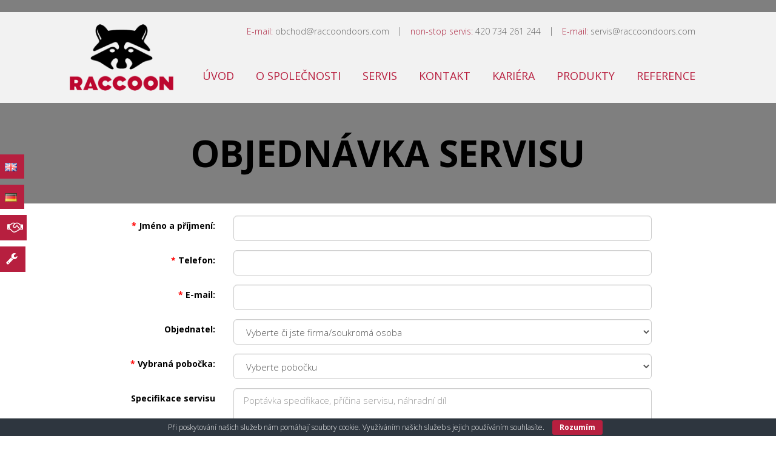

--- FILE ---
content_type: text/html; charset=UTF-8
request_url: https://www.raccoondoors.com/objednavka-servisu/
body_size: 10006
content:


<!DOCTYPE html>
<html lang="cs-CZ">
  <head>    
    <meta http-equiv="content-type" content="text/html; charset=UTF-8" />
    <meta name="description" content="Automatické a karuselové dveře" />
    <meta http-equiv="X-UA-Compatible" content="IE=edge" />
    <meta name="viewport" content="width=device-width, initial-scale=1" />
    <link rel="pingback" href="https://www.raccoondoors.com/xmlrpc.php" />
      
    <link href="https://www.raccoondoors.com/wp-content/themes/theme/css/bootstrap.min.css" rel="stylesheet" />
    <link href="https://cdnjs.cloudflare.com/ajax/libs/ekko-lightbox/4.0.1/ekko-lightbox.min.css" rel="stylesheet" />
    <link href="https://www.raccoondoors.com/wp-content/themes/theme/css/font-awesome.min.css" rel="stylesheet" />
    <link href="https://www.raccoondoors.com/wp-content/themes/theme/style.css?ver=1.2.3" rel="stylesheet" />

    <link href='https://fonts.googleapis.com/css?family=Open+Sans:400,300italic,300,800italic,800,700italic,700,600,400italic,600italic&subset=latin,latin-ext' rel='stylesheet' type='text/css'>

    <!--[if lt IE 9]>
      <script src="https://oss.maxcdn.com/html5shiv/3.7.2/html5shiv.min.js"></script>
      <script src="https://oss.maxcdn.com/respond/1.4.2/respond.min.js"></script>
    <![endif]-->
    
    <script src="https://www.google.com/recaptcha/api.js"></script>
    
    <meta name='robots' content='index, follow, max-image-preview:large, max-snippet:-1, max-video-preview:-1' />

	<!-- This site is optimized with the Yoast SEO plugin v19.6 - https://yoast.com/wordpress/plugins/seo/ -->
	<title>Objednávka servisu - Automatické a karuselové dveře – RACCOON</title>
	<link rel="canonical" href="https://www.raccoondoors.com/objednavka-servisu/" />
	<meta property="og:locale" content="cs_CZ" />
	<meta property="og:type" content="article" />
	<meta property="og:title" content="Objednávka servisu - Automatické a karuselové dveře – RACCOON" />
	<meta property="og:url" content="https://www.raccoondoors.com/objednavka-servisu/" />
	<meta property="og:site_name" content="Automatické a karuselové dveře – RACCOON" />
	<meta property="article:modified_time" content="2022-08-11T14:19:32+00:00" />
	<meta name="twitter:card" content="summary" />
	<script type="application/ld+json" class="yoast-schema-graph">{"@context":"https://schema.org","@graph":[{"@type":"WebPage","@id":"https://www.raccoondoors.com/objednavka-servisu/","url":"https://www.raccoondoors.com/objednavka-servisu/","name":"Objednávka servisu - Automatické a karuselové dveře – RACCOON","isPartOf":{"@id":"https://www.raccoondoors.com/#website"},"datePublished":"2022-06-23T09:24:07+00:00","dateModified":"2022-08-11T14:19:32+00:00","breadcrumb":{"@id":"https://www.raccoondoors.com/objednavka-servisu/#breadcrumb"},"inLanguage":"cs","potentialAction":[{"@type":"ReadAction","target":["https://www.raccoondoors.com/objednavka-servisu/"]}]},{"@type":"BreadcrumbList","@id":"https://www.raccoondoors.com/objednavka-servisu/#breadcrumb","itemListElement":[{"@type":"ListItem","position":1,"name":"Domů","item":"https://www.raccoondoors.com/"},{"@type":"ListItem","position":2,"name":"Objednávka servisu"}]},{"@type":"WebSite","@id":"https://www.raccoondoors.com/#website","url":"https://www.raccoondoors.com/","name":"Automatické a karuselové dveře – RACCOON","description":"Automatické a karuselové dveře","potentialAction":[{"@type":"SearchAction","target":{"@type":"EntryPoint","urlTemplate":"https://www.raccoondoors.com/?s={search_term_string}"},"query-input":"required name=search_term_string"}],"inLanguage":"cs"}]}</script>
	<!-- / Yoast SEO plugin. -->


<link rel='dns-prefetch' href='//s.w.org' />
		<!-- This site uses the Google Analytics by MonsterInsights plugin v8.19 - Using Analytics tracking - https://www.monsterinsights.com/ -->
		<!-- Poznámka: MonsterInsights není na tomto webu aktuálně nakonfigurován. Vlastník webu se musí ověřit pomocí Google Analytics na panelu nastavení MonsterInsights. -->
					<!-- No tracking code set -->
				<!-- / Google Analytics by MonsterInsights -->
		<script type="text/javascript">
window._wpemojiSettings = {"baseUrl":"https:\/\/s.w.org\/images\/core\/emoji\/14.0.0\/72x72\/","ext":".png","svgUrl":"https:\/\/s.w.org\/images\/core\/emoji\/14.0.0\/svg\/","svgExt":".svg","source":{"concatemoji":"https:\/\/www.raccoondoors.com\/wp-includes\/js\/wp-emoji-release.min.js?ver=6.0.11"}};
/*! This file is auto-generated */
!function(e,a,t){var n,r,o,i=a.createElement("canvas"),p=i.getContext&&i.getContext("2d");function s(e,t){var a=String.fromCharCode,e=(p.clearRect(0,0,i.width,i.height),p.fillText(a.apply(this,e),0,0),i.toDataURL());return p.clearRect(0,0,i.width,i.height),p.fillText(a.apply(this,t),0,0),e===i.toDataURL()}function c(e){var t=a.createElement("script");t.src=e,t.defer=t.type="text/javascript",a.getElementsByTagName("head")[0].appendChild(t)}for(o=Array("flag","emoji"),t.supports={everything:!0,everythingExceptFlag:!0},r=0;r<o.length;r++)t.supports[o[r]]=function(e){if(!p||!p.fillText)return!1;switch(p.textBaseline="top",p.font="600 32px Arial",e){case"flag":return s([127987,65039,8205,9895,65039],[127987,65039,8203,9895,65039])?!1:!s([55356,56826,55356,56819],[55356,56826,8203,55356,56819])&&!s([55356,57332,56128,56423,56128,56418,56128,56421,56128,56430,56128,56423,56128,56447],[55356,57332,8203,56128,56423,8203,56128,56418,8203,56128,56421,8203,56128,56430,8203,56128,56423,8203,56128,56447]);case"emoji":return!s([129777,127995,8205,129778,127999],[129777,127995,8203,129778,127999])}return!1}(o[r]),t.supports.everything=t.supports.everything&&t.supports[o[r]],"flag"!==o[r]&&(t.supports.everythingExceptFlag=t.supports.everythingExceptFlag&&t.supports[o[r]]);t.supports.everythingExceptFlag=t.supports.everythingExceptFlag&&!t.supports.flag,t.DOMReady=!1,t.readyCallback=function(){t.DOMReady=!0},t.supports.everything||(n=function(){t.readyCallback()},a.addEventListener?(a.addEventListener("DOMContentLoaded",n,!1),e.addEventListener("load",n,!1)):(e.attachEvent("onload",n),a.attachEvent("onreadystatechange",function(){"complete"===a.readyState&&t.readyCallback()})),(e=t.source||{}).concatemoji?c(e.concatemoji):e.wpemoji&&e.twemoji&&(c(e.twemoji),c(e.wpemoji)))}(window,document,window._wpemojiSettings);
</script>
<style type="text/css">
img.wp-smiley,
img.emoji {
	display: inline !important;
	border: none !important;
	box-shadow: none !important;
	height: 1em !important;
	width: 1em !important;
	margin: 0 0.07em !important;
	vertical-align: -0.1em !important;
	background: none !important;
	padding: 0 !important;
}
</style>
	<link rel='stylesheet' id='wp-block-library-css'  href='https://www.raccoondoors.com/wp-includes/css/dist/block-library/style.min.css?ver=6.0.11' type='text/css' media='all' />
<style id='safe-svg-svg-icon-style-inline-css' type='text/css'>
.safe-svg-cover{text-align:center}.safe-svg-cover .safe-svg-inside{display:inline-block;max-width:100%}.safe-svg-cover svg{height:100%;max-height:100%;max-width:100%;width:100%}

</style>
<style id='global-styles-inline-css' type='text/css'>
body{--wp--preset--color--black: #000000;--wp--preset--color--cyan-bluish-gray: #abb8c3;--wp--preset--color--white: #ffffff;--wp--preset--color--pale-pink: #f78da7;--wp--preset--color--vivid-red: #cf2e2e;--wp--preset--color--luminous-vivid-orange: #ff6900;--wp--preset--color--luminous-vivid-amber: #fcb900;--wp--preset--color--light-green-cyan: #7bdcb5;--wp--preset--color--vivid-green-cyan: #00d084;--wp--preset--color--pale-cyan-blue: #8ed1fc;--wp--preset--color--vivid-cyan-blue: #0693e3;--wp--preset--color--vivid-purple: #9b51e0;--wp--preset--gradient--vivid-cyan-blue-to-vivid-purple: linear-gradient(135deg,rgba(6,147,227,1) 0%,rgb(155,81,224) 100%);--wp--preset--gradient--light-green-cyan-to-vivid-green-cyan: linear-gradient(135deg,rgb(122,220,180) 0%,rgb(0,208,130) 100%);--wp--preset--gradient--luminous-vivid-amber-to-luminous-vivid-orange: linear-gradient(135deg,rgba(252,185,0,1) 0%,rgba(255,105,0,1) 100%);--wp--preset--gradient--luminous-vivid-orange-to-vivid-red: linear-gradient(135deg,rgba(255,105,0,1) 0%,rgb(207,46,46) 100%);--wp--preset--gradient--very-light-gray-to-cyan-bluish-gray: linear-gradient(135deg,rgb(238,238,238) 0%,rgb(169,184,195) 100%);--wp--preset--gradient--cool-to-warm-spectrum: linear-gradient(135deg,rgb(74,234,220) 0%,rgb(151,120,209) 20%,rgb(207,42,186) 40%,rgb(238,44,130) 60%,rgb(251,105,98) 80%,rgb(254,248,76) 100%);--wp--preset--gradient--blush-light-purple: linear-gradient(135deg,rgb(255,206,236) 0%,rgb(152,150,240) 100%);--wp--preset--gradient--blush-bordeaux: linear-gradient(135deg,rgb(254,205,165) 0%,rgb(254,45,45) 50%,rgb(107,0,62) 100%);--wp--preset--gradient--luminous-dusk: linear-gradient(135deg,rgb(255,203,112) 0%,rgb(199,81,192) 50%,rgb(65,88,208) 100%);--wp--preset--gradient--pale-ocean: linear-gradient(135deg,rgb(255,245,203) 0%,rgb(182,227,212) 50%,rgb(51,167,181) 100%);--wp--preset--gradient--electric-grass: linear-gradient(135deg,rgb(202,248,128) 0%,rgb(113,206,126) 100%);--wp--preset--gradient--midnight: linear-gradient(135deg,rgb(2,3,129) 0%,rgb(40,116,252) 100%);--wp--preset--duotone--dark-grayscale: url('#wp-duotone-dark-grayscale');--wp--preset--duotone--grayscale: url('#wp-duotone-grayscale');--wp--preset--duotone--purple-yellow: url('#wp-duotone-purple-yellow');--wp--preset--duotone--blue-red: url('#wp-duotone-blue-red');--wp--preset--duotone--midnight: url('#wp-duotone-midnight');--wp--preset--duotone--magenta-yellow: url('#wp-duotone-magenta-yellow');--wp--preset--duotone--purple-green: url('#wp-duotone-purple-green');--wp--preset--duotone--blue-orange: url('#wp-duotone-blue-orange');--wp--preset--font-size--small: 13px;--wp--preset--font-size--medium: 20px;--wp--preset--font-size--large: 36px;--wp--preset--font-size--x-large: 42px;}.has-black-color{color: var(--wp--preset--color--black) !important;}.has-cyan-bluish-gray-color{color: var(--wp--preset--color--cyan-bluish-gray) !important;}.has-white-color{color: var(--wp--preset--color--white) !important;}.has-pale-pink-color{color: var(--wp--preset--color--pale-pink) !important;}.has-vivid-red-color{color: var(--wp--preset--color--vivid-red) !important;}.has-luminous-vivid-orange-color{color: var(--wp--preset--color--luminous-vivid-orange) !important;}.has-luminous-vivid-amber-color{color: var(--wp--preset--color--luminous-vivid-amber) !important;}.has-light-green-cyan-color{color: var(--wp--preset--color--light-green-cyan) !important;}.has-vivid-green-cyan-color{color: var(--wp--preset--color--vivid-green-cyan) !important;}.has-pale-cyan-blue-color{color: var(--wp--preset--color--pale-cyan-blue) !important;}.has-vivid-cyan-blue-color{color: var(--wp--preset--color--vivid-cyan-blue) !important;}.has-vivid-purple-color{color: var(--wp--preset--color--vivid-purple) !important;}.has-black-background-color{background-color: var(--wp--preset--color--black) !important;}.has-cyan-bluish-gray-background-color{background-color: var(--wp--preset--color--cyan-bluish-gray) !important;}.has-white-background-color{background-color: var(--wp--preset--color--white) !important;}.has-pale-pink-background-color{background-color: var(--wp--preset--color--pale-pink) !important;}.has-vivid-red-background-color{background-color: var(--wp--preset--color--vivid-red) !important;}.has-luminous-vivid-orange-background-color{background-color: var(--wp--preset--color--luminous-vivid-orange) !important;}.has-luminous-vivid-amber-background-color{background-color: var(--wp--preset--color--luminous-vivid-amber) !important;}.has-light-green-cyan-background-color{background-color: var(--wp--preset--color--light-green-cyan) !important;}.has-vivid-green-cyan-background-color{background-color: var(--wp--preset--color--vivid-green-cyan) !important;}.has-pale-cyan-blue-background-color{background-color: var(--wp--preset--color--pale-cyan-blue) !important;}.has-vivid-cyan-blue-background-color{background-color: var(--wp--preset--color--vivid-cyan-blue) !important;}.has-vivid-purple-background-color{background-color: var(--wp--preset--color--vivid-purple) !important;}.has-black-border-color{border-color: var(--wp--preset--color--black) !important;}.has-cyan-bluish-gray-border-color{border-color: var(--wp--preset--color--cyan-bluish-gray) !important;}.has-white-border-color{border-color: var(--wp--preset--color--white) !important;}.has-pale-pink-border-color{border-color: var(--wp--preset--color--pale-pink) !important;}.has-vivid-red-border-color{border-color: var(--wp--preset--color--vivid-red) !important;}.has-luminous-vivid-orange-border-color{border-color: var(--wp--preset--color--luminous-vivid-orange) !important;}.has-luminous-vivid-amber-border-color{border-color: var(--wp--preset--color--luminous-vivid-amber) !important;}.has-light-green-cyan-border-color{border-color: var(--wp--preset--color--light-green-cyan) !important;}.has-vivid-green-cyan-border-color{border-color: var(--wp--preset--color--vivid-green-cyan) !important;}.has-pale-cyan-blue-border-color{border-color: var(--wp--preset--color--pale-cyan-blue) !important;}.has-vivid-cyan-blue-border-color{border-color: var(--wp--preset--color--vivid-cyan-blue) !important;}.has-vivid-purple-border-color{border-color: var(--wp--preset--color--vivid-purple) !important;}.has-vivid-cyan-blue-to-vivid-purple-gradient-background{background: var(--wp--preset--gradient--vivid-cyan-blue-to-vivid-purple) !important;}.has-light-green-cyan-to-vivid-green-cyan-gradient-background{background: var(--wp--preset--gradient--light-green-cyan-to-vivid-green-cyan) !important;}.has-luminous-vivid-amber-to-luminous-vivid-orange-gradient-background{background: var(--wp--preset--gradient--luminous-vivid-amber-to-luminous-vivid-orange) !important;}.has-luminous-vivid-orange-to-vivid-red-gradient-background{background: var(--wp--preset--gradient--luminous-vivid-orange-to-vivid-red) !important;}.has-very-light-gray-to-cyan-bluish-gray-gradient-background{background: var(--wp--preset--gradient--very-light-gray-to-cyan-bluish-gray) !important;}.has-cool-to-warm-spectrum-gradient-background{background: var(--wp--preset--gradient--cool-to-warm-spectrum) !important;}.has-blush-light-purple-gradient-background{background: var(--wp--preset--gradient--blush-light-purple) !important;}.has-blush-bordeaux-gradient-background{background: var(--wp--preset--gradient--blush-bordeaux) !important;}.has-luminous-dusk-gradient-background{background: var(--wp--preset--gradient--luminous-dusk) !important;}.has-pale-ocean-gradient-background{background: var(--wp--preset--gradient--pale-ocean) !important;}.has-electric-grass-gradient-background{background: var(--wp--preset--gradient--electric-grass) !important;}.has-midnight-gradient-background{background: var(--wp--preset--gradient--midnight) !important;}.has-small-font-size{font-size: var(--wp--preset--font-size--small) !important;}.has-medium-font-size{font-size: var(--wp--preset--font-size--medium) !important;}.has-large-font-size{font-size: var(--wp--preset--font-size--large) !important;}.has-x-large-font-size{font-size: var(--wp--preset--font-size--x-large) !important;}
</style>
<link rel='stylesheet' id='cookie-bar-css-css'  href='https://www.raccoondoors.com/wp-content/plugins/cookie-bar/css/cookie-bar.css?ver=6.0.11' type='text/css' media='all' />
<script type='text/javascript' src='https://www.raccoondoors.com/wp-includes/js/jquery/jquery.min.js?ver=3.6.0' id='jquery-core-js'></script>
<script type='text/javascript' src='https://www.raccoondoors.com/wp-includes/js/jquery/jquery-migrate.min.js?ver=3.3.2' id='jquery-migrate-js'></script>
<script type='text/javascript' src='https://www.raccoondoors.com/wp-content/plugins/cookie-bar/js/cookie-bar.js?ver=1769008879' id='cookie-bar-js-js'></script>
<link rel="https://api.w.org/" href="https://www.raccoondoors.com/wp-json/" /><link rel="alternate" type="application/json" href="https://www.raccoondoors.com/wp-json/wp/v2/pages/2483" /><link rel="EditURI" type="application/rsd+xml" title="RSD" href="https://www.raccoondoors.com/xmlrpc.php?rsd" />
<link rel="wlwmanifest" type="application/wlwmanifest+xml" href="https://www.raccoondoors.com/wp-includes/wlwmanifest.xml" /> 
<meta name="generator" content="WordPress 6.0.11" />
<link rel='shortlink' href='https://www.raccoondoors.com/?p=2483' />
<link rel="alternate" type="application/json+oembed" href="https://www.raccoondoors.com/wp-json/oembed/1.0/embed?url=https%3A%2F%2Fwww.raccoondoors.com%2Fobjednavka-servisu%2F" />
<link rel="alternate" type="text/xml+oembed" href="https://www.raccoondoors.com/wp-json/oembed/1.0/embed?url=https%3A%2F%2Fwww.raccoondoors.com%2Fobjednavka-servisu%2F&#038;format=xml" />
<link rel="icon" href="https://www.raccoondoors.com/wp-content/uploads/2020/08/favicon.png" sizes="32x32" />
<link rel="icon" href="https://www.raccoondoors.com/wp-content/uploads/2020/08/favicon.png" sizes="192x192" />
<link rel="apple-touch-icon" href="https://www.raccoondoors.com/wp-content/uploads/2020/08/favicon.png" />
<meta name="msapplication-TileImage" content="https://www.raccoondoors.com/wp-content/uploads/2020/08/favicon.png" />
    
  </head>
  
  <body data-rsssl=1 id="without-image" class="page-template-default page page-id-2483">
    <!-- Smartsupp Live Chat script -->
    <script type="text/javascript">
    var _smartsupp = _smartsupp || {};
    _smartsupp.key = '49b808f837ed28b419661349b8450c04e68b8e5a';
    window.smartsupp||(function(d) {
      var s,c,o=smartsupp=function(){ o._.push(arguments)};o._=[];
      s=d.getElementsByTagName('script')[0];c=d.createElement('script'); 
      c.type='text/javascript';c.charset='utf-8';c.async=true;
      c.src='https://www.smartsuppchat.com/loader.js?';s.parentNode.insertBefore(c,s);
    })(document);
    </script>

    
    <div id="background">     
        
        <img src="" alt="" />
          </div>

    <div id="floatingButtons" class="cs">           
              <a href="https://www.raccoondoors.com/en/home/">
          Přepnout jazyk<img src="/wp-content/plugins/polylang/flags/gb.png" alt="" />
        </a>
        <br />
        <a href="https://www.raccoondoors.com/de/einleitung/">
          Přepnout jazyk<img src="/wp-content/plugins/polylang/flags/de.png" alt="" />
        </a>
            
              <br />
        <a href="https://www.raccoondoors.com/poptavka-na-produkt/">
          Poptávka na produkt<i class="fa fa-handshake-o"></i>
        </a>
        <br />
        <a href="https://www.raccoondoors.com/poptavka-na-servis/">
          Poptávka na servis<i class="fa fa-wrench"></i>
        </a>
          </div>
    
    <header class="container-fluid">
      <div class="container">
        <div class="row">              
          <div class="col-md-3 col-sm-8 col-xs-8">
            <a href="https://www.raccoondoors.com">
              <img src="https://www.raccoondoors.com/wp-content/themes/theme/image/logo.png" alt="Automatické a karuselové dveře" class="img-responsive" />
            </a>
          </div>
  
          <div class="col-md-9 col-sm-4 col-xs-4 text-right">
            <span id="responsive_menu_toggle" class="visible-sm visible-xs">
              <i class="fa fa-bars"></i>
            </span>
  
            <div class="menu">
              <p class="contacts">
                <span>E-mail: <a href="mailto:obchod@raccoondoors.com">obchod@raccoondoors.com</a></span>
                <span class="line">|</span>
                <span>non-stop servis: <a href="tel:+420734261244">420 734 261 244</a></span>
                <span class="line">|</span>
                <span>E-mail: <a href="mailto:servis@raccoondoors.com">servis@raccoondoors.com</a></span>
              </p>
              
              <ul id="menu" class="list-inline hidden-sm hidden-xs"><li id="menu-item-22" class="menu-item menu-item-type-post_type menu-item-object-page menu-item-home menu-item-22"><a href="https://www.raccoondoors.com/">Úvod</a></li>
<li id="menu-item-108" class="menu-item menu-item-type-custom menu-item-object-custom menu-item-has-children menu-item-108"><a href="https://www.raccoondoors.com/o-nas/">O společnosti</a>
<ul class="sub-menu">
	<li id="menu-item-19" class="menu-item menu-item-type-post_type menu-item-object-page menu-item-19"><a href="https://www.raccoondoors.com/o-nas/">O nás</a></li>
	<li id="menu-item-127" class="menu-item menu-item-type-post_type menu-item-object-page menu-item-127"><a href="https://www.raccoondoors.com/o-nas/aktuality/">Aktuality</a></li>
</ul>
</li>
<li id="menu-item-2569" class="menu-item menu-item-type-post_type menu-item-object-page menu-item-2569"><a href="https://www.raccoondoors.com/servis/">Servis</a></li>
<li id="menu-item-18" class="menu-item menu-item-type-post_type menu-item-object-page menu-item-18"><a href="https://www.raccoondoors.com/kontakt/">Kontakt</a></li>
<li id="menu-item-132" class="menu-item menu-item-type-post_type menu-item-object-page menu-item-132"><a href="https://www.raccoondoors.com/o-nas/kariera/">Kariéra</a></li>
<li id="menu-item-101" class="menu-item menu-item-type-custom menu-item-object-custom menu-item-has-children menu-item-101"><a href="https://www.raccoondoors.com/produkty/karuselova-a-kruhove-dvere/">Produkty</a>
<ul class="sub-menu">
	<li id="menu-item-139" class="menu-item menu-item-type-post_type menu-item-object-page menu-item-139"><a href="https://www.raccoondoors.com/produkty/karuselova-a-kruhove-dvere/">Karuselové dveře</a></li>
	<li id="menu-item-201" class="menu-item menu-item-type-post_type menu-item-object-page menu-item-201"><a href="https://www.raccoondoors.com/produkty/automaticke-dvere/">Automatické dveře</a></li>
	<li id="menu-item-2745" class="menu-item menu-item-type-post_type menu-item-object-page menu-item-2745"><a href="https://www.raccoondoors.com/produkty/nemocnicni-a-hermeticke-dvere/">Nemocniční a hermetické dveře</a></li>
	<li id="menu-item-231" class="menu-item menu-item-type-post_type menu-item-object-page menu-item-231"><a href="https://www.raccoondoors.com/produkty/bezpecnostni-vstupy/">Bezpečnostní vstupy</a></li>
	<li id="menu-item-241" class="menu-item menu-item-type-post_type menu-item-object-page menu-item-241"><a href="https://www.raccoondoors.com/produkty/vratova-a-prekladaci-technika/">Vratová a překládací technika</a></li>
	<li id="menu-item-475" class="menu-item menu-item-type-post_type menu-item-object-page menu-item-475"><a href="https://www.raccoondoors.com/produkty/al-vykladceokna-a-dvere/">Al výkladce,okna a dveře</a></li>
	<li id="menu-item-495" class="menu-item menu-item-type-post_type menu-item-object-page menu-item-495"><a href="https://www.raccoondoors.com/produkty/celosklenene-steny-a-dvere/">Celoskleněné stěny a dveře</a></li>
	<li id="menu-item-482" class="menu-item menu-item-type-post_type menu-item-object-page menu-item-482"><a href="https://www.raccoondoors.com/produkty/privatni-sektor/">Privátní sektor</a></li>
</ul>
</li>
<li id="menu-item-412" class="menu-item menu-item-type-post_type menu-item-object-page menu-item-412"><a href="https://www.raccoondoors.com/reference/">Reference</a></li>
<li id="menu-item-1577" class="menu-item menu-item-type-post_type menu-item-object-page menu-item-1577"><a href="https://www.raccoondoors.com/ochrana-zpracovani-osobnich-udaju/">Ochrana a zpracování osobních údajů</a></li>
<li id="menu-item-1585" class="menu-item menu-item-type-post_type menu-item-object-page menu-item-1585"><a href="https://www.raccoondoors.com/vseobecne-obchodni-podminky-reklamacni-rad/">Všeobecné obchodní podmínky a reklamační řád</a></li>
</ul> 
            </div>
          </div>
        </div>
      </div>
    </header>
    
  <div id="top-content" class="container-fluid">
    <div class="container">     
              <h1>Objednávka servisu</h1>
          </div>
  </div>
  
  
      <div id="content" class="container-fluid">
      <div class="container">
        <div class="page-content">
                                                                                                 
            
        
            <form action="" method="post" class="form-horizontal" role="form" id="validate_form">
            <div class="form-group required">
                <label class="control-label col-sm-3" for="jmeno">
                    Jméno a příjmení:
                    <span class="custom-tooltip" data-placement="top" data-toggle="tooltip" title="Text/nápoveda v tooltipu."><i class="fa fa-info-circle"></i></span>
                </label>

                <div class="col-sm-8">
                    <input type="jmeno" name="jmeno" class="form-control input-lg" id="jmeno" required="required" />
                </div>
            </div>

            <div class="form-group required">
                <label class="control-label col-sm-3" for="telefon">
                    Telefon:
                    <span class="custom-tooltip" data-placement="top" data-toggle="tooltip" title="Text/nápoveda v tooltipu."><i class="fa fa-info-circle"></i></span>
                </label>

                <div class="col-sm-8"> 
                    <input type="text" name="telefon" class="form-control input-lg" id="telefon" required="required" />
                </div>
            </div>

            <div class="form-group required">
                <label class="control-label col-sm-3" for="email">
                    E-mail:
                    <span class="custom-tooltip" data-placement="top" data-toggle="tooltip" title="Zadejte Váš e-mail."><i class="fa fa-info-circle"></i></span>
                </label>

                <div class="col-sm-8"> 
                    <input type="email" name="email" class="form-control input-lg" id="email" required="required" />
                </div>
            </div>
            
            <div class="form-group">
                <label class="control-label col-sm-3" for="company_type">
                    Objednatel:
                    <span class="custom-tooltip" data-placement="top" data-toggle="tooltip" title="Text/nápoveda v tooltipu."><i class="fa fa-info-circle"></i></span>
                </label>

                <div class="col-sm-8"> 
                    <select name="company_type" id="company_type" class="form-control input-lg">
                        <option value="" style="display: none;">Vyberte či jste firma/soukromá osoba</option>
                        <option value="Firma">Firma</option>
                        <option value="Soukromá osoba">Soukromá osoba</option>
                    </select>
                </div>
            </div>

            <div class="form-group required" style="display: none;">
                <label class="control-label col-sm-3" for="company">
                    Název firmy:
                    <span class="custom-tooltip" data-placement="top" data-toggle="tooltip" title="Zadejte Váš e-mail."><i class="fa fa-info-circle"></i></span>
                </label>

                <div class="col-sm-8"> 
                    <input type="text" name="company" class="form-control input-lg" id="company" />
                </div>
            </div>

            <div class="form-group required" style="display: none;">
                <label class="control-label col-sm-3" for="company_id">
                    IČ:
                    <span class="custom-tooltip" data-placement="top" data-toggle="tooltip" title="Zadejte Váš e-mail."><i class="fa fa-info-circle"></i></span>
                </label>

                <div class="col-sm-8"> 
                    <input type="text" name="company_id" class="form-control input-lg" id="company_id" />
                </div>
            </div>

            <div class="form-group required" style="display: none;">
                <label class="control-label col-sm-3" for="company_vat_id">
                    DIČ:
                    <span class="custom-tooltip" data-placement="top" data-toggle="tooltip" title="Zadejte Váš e-mail."><i class="fa fa-info-circle"></i></span>
                </label>

                <div class="col-sm-8"> 
                    <input type="text" name="company_vat_id" class="form-control input-lg" id="company_vat_id" />
                </div>
            </div>

            <div class="form-group required">
                <label class="control-label col-sm-3" for="pobocka">
                    Vybraná pobočka:
                    <span class="custom-tooltip" data-placement="top" data-toggle="tooltip" title="Text/nápoveda v tooltipu."><i class="fa fa-info-circle"></i></span>
                </label>

                <div class="col-sm-8"> 
                    <select name="pobocka" class="form-control input-lg" id="pobocka">
                        <option value="" style="display: none;">Vyberte pobočku</option>

                        <option value="vyber-5">Servis dispečink Blansko</option>
                        <option value="vyber-3">Servis dispečink Praha</option>
                        <option value="vyber-2">Servis dispečink České Budějovice</option>
                        <option value="vyber-1">Servis dispečink Plzeň</option>
                        <option value="vyber-6">Servis dispečink Ostrava</option>
                        <option value="vyber-4">Servis dispečink Hradec Králové</option>
                        <option value="sk-vyber">Servis dispečink Bratislava</option>
                    </select>
                </div>
            </div>

            <div class="form-group">
                <label class="control-label col-sm-3" for="specifikace_poptavky">
                    Specifikace servisu
                    <span class="custom-tooltip" data-placement="top" data-toggle="tooltip" title="Zadejte Váš e-mail."><i class="fa fa-info-circle"></i></span>
                </label>

                <div class="col-sm-8"> 
                    <textarea name="specifikace_poptavky" class="form-control input-lg" id="specifikace_poptavky" placeholder="Poptávka specifikace, příčina servisu, náhradní díl"></textarea>
                </div>
            </div>

            <div class="form-group">
                <label class="control-label col-sm-3" for="misto_servisu">
                    Místo servisu:
                    <span class="custom-tooltip" data-placement="top" data-toggle="tooltip" title="Zadejte Váš e-mail."><i class="fa fa-info-circle"></i></span>
                </label>

                <div class="col-sm-8"> 
                    <textarea name="misto_servisu" class="form-control input-lg" id="misto_servisu" placeholder="adresa/budova/patro/přesná specifikace"></textarea>
                </div>
            </div>

            <div class="form-group required">
                <label class="control-label col-sm-3" for="kontaktni_osoba">
                    Kontaktní osoba:
                    <span class="custom-tooltip" data-placement="top" data-toggle="tooltip" title="Text/nápoveda v tooltipu."><i class="fa fa-info-circle"></i></span>
                </label>

                <div class="col-sm-8"> 
                    <input type="text" name="kontaktni_osoba" class="form-control input-lg" id="kontaktni_osoba" placeholder="(telefon je-li jiná) přítomna servisnímu zásahu" />
                </div>
            </div>

            <div class="form-group required">
                <div class="col-sm-8 col-sm-offset-3">
                    <div class="checkbox">
                    <label>
                        <input type="checkbox" name="souhlas" value="1" required="required" />
                        Souhlasíme se zasíláním daňových dokladů – faktur od společnosti RACCOON s.r.o. v elektronické podobě
                    </label>
                    </div>
                </div>
            </div>

            <div class="form-group"> 
                <div class="col-sm-offset-3 col-sm-8">
                    <div class="row">
                        <div class="col-sm-6">
                            <div class="g-recaptcha" data-sitekey="6Ldz3CITAAAAAEfMlDYV0QTSK6HWYtVoQzhPWLMJ"></div>
                        </div>
                        
                        <div class="col-sm-6 text-right">
                            <button type="submit" class="btn btn-primary btn-lg btn-submit">Odeslat</button>
                        </div>
                    </div>
                </div>
            </div>
        </form>

        <p style="font-style: italic;" class="text-center">V souladu s nařízením (EU) 2016/679 (GDPR) naše společnost zpracovává Vaše osobní údaje. Informace jsou k dispozici na <a href="https://www.raccoondoors.com">https://www.raccoondoors.com</a></p>
                      </div>
      </div>
    </div>
      
    <footer class="container-fluid">
      <div class="top" style="background-image: url(https://www.raccoondoors.com/wp-content/uploads/2018/08/footer-bg.jpg);">
        <div class="container">
          <div class="row">
            <div class="col-sm-2">
              <img src="https://www.raccoondoors.com/wp-content/themes/theme/image/logo_footer.png" alt="" class="img-responsive" />
              
              <a href="https://www.facebook.com/raccoondvere/" title="Facebook" class="fb"><img src="/wp-content/uploads/2018/08/fb_ikonka.png" width="85" height="25" style="border:none; " /></a>
              
              <p id="copyright">&copy; 2026 RACCOON s.r.o.</p>
            </div>
            
            <div class="col-sm-3">
              <h3>Centrála - Blansko</h3>
              
              <p>Poříčí 26<span>|</span>678 01 Blansko<br />Non stop servis.: +420 734 261 244<br />E-mail: <a href="mailto:servis@raccoondoors.com">servis@raccoondoors.com</a><br />E-mail: <a href="mailto:obchod@raccoondoors.com">obchod@raccoondoors.com</a></p>
            </div>
            
            <div class="col-sm-7">
              <ul id="footer_menu" class="list-inline hidden-sm hidden-xs"><li class="menu-item menu-item-type-post_type menu-item-object-page menu-item-home menu-item-22"><a href="https://www.raccoondoors.com/">Úvod</a></li>
<li class="menu-item menu-item-type-custom menu-item-object-custom menu-item-has-children menu-item-108"><a href="https://www.raccoondoors.com/o-nas/">O společnosti</a></li>
<li class="menu-item menu-item-type-post_type menu-item-object-page menu-item-2569"><a href="https://www.raccoondoors.com/servis/">Servis</a></li>
<li class="menu-item menu-item-type-post_type menu-item-object-page menu-item-18"><a href="https://www.raccoondoors.com/kontakt/">Kontakt</a></li>
<li class="menu-item menu-item-type-post_type menu-item-object-page menu-item-132"><a href="https://www.raccoondoors.com/o-nas/kariera/">Kariéra</a></li>
<li class="menu-item menu-item-type-custom menu-item-object-custom menu-item-has-children menu-item-101"><a href="https://www.raccoondoors.com/produkty/karuselova-a-kruhove-dvere/">Produkty</a></li>
<li class="menu-item menu-item-type-post_type menu-item-object-page menu-item-412"><a href="https://www.raccoondoors.com/reference/">Reference</a></li>
<li class="menu-item menu-item-type-post_type menu-item-object-page menu-item-1577"><a href="https://www.raccoondoors.com/ochrana-zpracovani-osobnich-udaju/">Ochrana a zpracování osobních údajů</a></li>
<li class="menu-item menu-item-type-post_type menu-item-object-page menu-item-1585"><a href="https://www.raccoondoors.com/vseobecne-obchodni-podminky-reklamacni-rad/">Všeobecné obchodní podmínky a reklamační řád</a></li>
</ul> 
              
              <p id="powered">
                <a href="http://startujemeweby.cz" target="_blank">
                  <span>STARTUJEME WEBY</span>
                  <strong>Chcete taky web?</strong>
                </a>
              </p>
            </div>
          </div>
        </div>
      </div>
      
      <div class="bottom">
        <div class="container">
          <h3>Oficiální distributor značek</h3>
          
          <div id="footerLogos">
            <div>
              <img src="/wp-content/uploads/2016/10/label_logo_new4.png" alt="" />
            </div>
            
            <div>
              <img src="/wp-content/uploads/2016/10/record_logo_new.jpg" alt="" />
            </div>
            
            <div>
              <img src="/wp-content/uploads/2016/08/DORMA-Product-Database.png" alt="" />
            </div>
            
            <div>
              <img src="/wp-content/uploads/2016/08/Novoferm_Logo.png" alt="" />
            </div>
            
            <div>
              <img src="/wp-content/uploads/2016/10/hormann_logo_new.png" alt="" />
            </div>
          </div>
        </div>
      </div>
    </footer>
        
    <script src="//ajax.googleapis.com/ajax/libs/jquery/1.11.3/jquery.min.js"></script>
    <script src="https://www.raccoondoors.com/wp-content/themes/theme/js/bootstrap.min.js"></script>
    <script src="https://cdnjs.cloudflare.com/ajax/libs/ekko-lightbox/4.0.1/ekko-lightbox.min.js"></script>
    
    <script type="text/javascript">
      function make_mail(text)
      {
        var email_regex = /([a-zA-Z0-9._-]+@[a-zA-Z0-9._-]+\.[a-zA-Z0-9._-]+)/gi;

        var result = text.replace(email_regex,'<a href="mailto:$1">$1</a>');
        
        return result;
      }
      
      $(function() {
        $('[data-toggle="tooltip"]').tooltip();

        $('#company_type').change(function () {
          if ($(this).val() == 'Firma')
          {
            $('#company').parents('.form-group').show();
            $('#company_id').parents('.form-group').show();
            $('#company_vat_id').parents('.form-group').show();
          } else {
            $('#company').parents('.form-group').hide();
            $('#company_id').parents('.form-group').hide();
            $('#company_vat_id').parents('.form-group').hide();
          }
        }).trigger('change');

        $('#responsive_menu_toggle').click(function () {
          $(this).toggleClass('active').next().toggleClass('active');
          $('#menu').toggleClass('active');
        });

        $('header #menu .menu-item-has-children > a').click(function () {
          if ($(window).width() < 991)
          {
            $(this).next('ul').slideToggle(300);
          
            return false;
          }
        });
        
        /*$('li', '.arrow_list.contact').click(function() {          
          $(this).siblings().removeClass('active');
          $(this).addClass('active');
   
          $('#map').attr('src', $(this).data('map'));
         
          $('#contact-data').find('li:nth-child(1) > span strong#open1').html($(this).data('open1'));
          $('#contact-data').find('li:nth-child(1) > span strong#open2').html($(this).data('open2'));
          $('#contact-data').find('li:nth-child(1) > span strong#open3').html($(this).data('open3'));
          
          $('#contact-data').find('li:nth-child(2) > span').html($(this).data('address'));
          $('#contact-data').find('li:nth-child(3) > span').html($(this).data('telephone'));
          $('#contact-data').find('li:nth-child(4) > span').html(make_mail($(this).data('mail')));
          
          $('#contact-data').find('li:nth-child(4) > span').html(make_mail($(this).data('mail')));
          
          $('.employees').children().not('[data-branch_id="' + $(this).data('branch_id') + '"]').hide();
          $('.employees').children('[data-branch_id="' + $(this).data('branch_id') + '"]').show();
        });*/
        
        $('li.active', '.arrow_list.contact').trigger('click');
        
        $('li', '.arrow_list.product').click(function() {          
          $(this).siblings().removeClass('active');
          $(this).addClass('active');
          
          var id = $(this).parent().parent().parent().attr('id');

          $(this).parent().parent().find('#' + id + '_' + (parseInt($(this).index()) + 1)).removeClass('hidden').siblings('div').addClass('hidden');
        });
                
        /*$('h1 span', '.title-products').click(function () {
          if ($(this).hasClass('pull-left'))
          {
            element = $('.row-products a.active').parent().prev().find('a');
            
            if (element.size() <= 0)
            {
              element = $('.row-products').children('div:last-child').find('a');   
            }
          }
          
          if ($(this).hasClass('pull-right'))
          {
            element = $('.row-products a.active').parent().next().find('a');
            
            if (element.size() <= 0)
            {
              element = $('.row-products').children('div:first-child').find('a');   
            }
          }
          
          element.trigger('click');
        });*/
        
        $('button[data-target]').click(function () {
          var index = $(this).data('target');
          
          if ($(this).hasClass('is_show')) return false;
          
          $('button[data-target]').removeClass('is_show').text('Zobrazit detaily').parents('.active').removeClass('active');
          
          $(this).addClass('is_show').text('Skrýt detaily').parent().parent().addClass('active');
          
          $('div[id^="target"]').addClass('hidden');
          $('div#target' + index).removeClass('hidden');
        });
        
        $('.row-products a').click(function () {
          var index = parseInt($(this).parent().index()) + 1;
                    
          $('#floating-products h2').text($('.row-product > div#content_' + index).find('h3').text());
                    
          $('html, body').animate({ scrollTop: parseFloat($('.row-product > div#content_' + index).offset().top) + 1 - parseFloat($('#floating-products').outerHeight())});
          
          $(this).parents('.row-products').find('a.active').removeClass('active');
          $(this).addClass('active');
        });
        
        if ($('#floating-products').size() > 0)
        {
          var position = parseFloat($('#floating-products').offset().top),
              paddingTop = parseFloat($('.content-products').css('paddingTop'));        
          
          $(window).scroll(function () {                      
            if ($(window).scrollTop() >= position)
            {
              $('.content-products').css({
                paddingTop: parseFloat($('#floating-products').outerHeight()) + paddingTop
              });
              
              $('#floating-products').addClass('fixed');
            } else {
              $('.content-products').css({
                paddingTop: paddingTop
              });
              
              $('#floating-products').removeClass('fixed');
            }
                        
            $('.row-product > div').each(function () {
              if ($(this).next().size() > 0)
              {
                if (($(window).scrollTop() + $('#floating-products').outerHeight()) > $(this).offset().top && ($(window).scrollTop() + $('#floating-products').outerHeight()) < $(this).next().offset().top)
                {                
                  $('#floating-products h2').text($(this).find('h3').text());
           
                  $('.row-products').find('a.active').removeClass('active');
                  $('.row-products > div:nth-child(' + ($(this).index() + 1) + ')').find('a').addClass('active');
                }  
              } else {
                if (($(window).scrollTop() + $('#floating-products').outerHeight()) > $(this).offset().top)
                {                
                  $('#floating-products h2').text($(this).find('h3').text());
                  
                  $('.row-products').find('a.active').removeClass('active');
                                    
                  $('.row-products > div:nth-child(' + ($(this).index() + 1) + ')').find('a').addClass('active');
                }  
              }
            });
          });
        }
        
        $('form#validate_form').submit(function () {
          var error = false,
              jmeno = $('#jmeno').val(),
              email = $('#email').val(),
              telefon = $('#telefon').val(),
              captcha_response = grecaptcha.getResponse();
              
          $(this).find('.has-error').removeClass('has-error');
          $(this).find('.error').removeClass('error');
          
          if (jmeno == '')
          {
            $('#jmeno').parent().parent().addClass('has-error');
            error = true;
          }
          
          if (email == '')
          {
            $('#email').parent().parent().addClass('has-error');
            error = true;
          }
          
          if (telefon == '')
          {
            $('#telefon').parent().parent().addClass('has-error');
            error = true;
          }
          
          if (captcha_response.length == 0)
          {
            $('.g-recaptcha').addClass('error');
            error = true;          
          }

          if (error)
          {
            return false;
          }
        });
        
        $('form#validate_form2').submit(function () {
          var error = false,
              jmeno = $('#jmeno').val(),
              email = $('#email').val(),
              telefon = $('#telefon').val(),
              captcha_response = grecaptcha.getResponse();
              
          $(this).find('.has-error').removeClass('has-error');
          $(this).find('.error').removeClass('error');
          
          if (jmeno == '')
          {
            $('#jmeno').parent().parent().addClass('has-error');
            error = true;
          }
          
          if (email == '')
          {
            $('#email').parent().parent().addClass('has-error');
            error = true;
          }
          
          if (telefon == '')
          {
            $('#telefon').parent().parent().addClass('has-error');
            error = true;
          }
                    
          if (captcha_response.length == 0)
          {
            $('.g-recaptcha').addClass('error');
            error = true;          
          }

          if (error)
          {
            return false;
          }
        });
        
        $(document).delegate('*[data-toggle="lightbox"]', 'click', function(event) {
            event.preventDefault();
            $(this).ekkoLightbox();
        }); 
      });
      
      $(window).load(function () {
        if ($('#floating-products').size() > 0)
        {
          $('.col-md-7 > div', '.row-product').each(function () {
            var height = parseFloat($(this).parent().next().children('img').height());
            
            height = height - parseFloat($(this).parent().children('h3').height()) - parseFloat($(this).parent().children('.arrow_list.product').height()) - 55;
            
            $(this).height(height);
          });
        }
      });

      $(function(){
        $('#select-pobocky').on('change', function() {
          var value = $(this).val();
          $('button#' + value).trigger('click');
        });
      });

      $(function () {
        if ($('#lista').length)
        {
          $(window).resize(function () {
            var $height = $('#lista').outerHeight();

            $('#background').css({ height: 'calc(100% + ' + $height + 'px)', top: $height });
          }).trigger('resize');
        }
      });

      $(function () {
        $(document).on('click', 'body', function (event) {
          var $el = event.target;

          if (($el.id == '' || $($el).parents('svg').length == 0) && $($el).parents('.row-under-svg').length == 0)
          {
            $('li', '.module-service-map .list-pobocky').show();

            $('.module-service-map .svg-image').find('.selected').attr('class', '');
          }
        });

        $('.module-service-map .svg-image *[id*="vyber-"], .module-service-map .svg-image *[id*="sk-vyber"]').click(function () {
          $('.module-service-map .svg-image *[id*="vyber-"], .module-service-map .svg-image *[id*="sk-vyber"]').attr('class', '');

          $(this).attr('class', 'selected');
        });

        $('.module-service-map .svg-image *[id*="vyber-"], .module-service-map .svg-image *[id*="sk-vyber"]').hover(function () {
          var $id = $(this).attr('id');

          if ($('li[data-target="' + $id + '"]', '.module-service-map .list-pobocky').length)
          {
            $('li[data-target="' + $id + '"]', '.module-service-map .list-pobocky').show().siblings().hide();

            $('.btn', '.module-service-map').each(function () {
              $(this).attr('href', $(this).data('href') + '?target=' + $id);
            });
          } else {
            $('li', '.module-service-map .list-pobocky').show();

            $('.btn', '.module-service-map').each(function () {
              $(this).attr('href', $(this).data('href'));
            });
          }
        }, function () {
          var $selected = $('.selected', '.module-service-map .svg-image'),
              $id = $selected.attr('id');

          if ($selected.length)
          {
            $('li[data-target="' + $id + '"]', '.module-service-map .list-pobocky').show().siblings().hide();

            $('.btn', '.module-service-map').each(function () {
              $(this).attr('href', $(this).data('href') + '?target=' + $id);
            });
          }
        });
      });
    </script>
    
            <style type="text/css" >
            



        </style>
    <!-- Cookie Bar -->
<div id="eu-cookie-bar">Při poskytování našich služeb nám pomáhají soubory cookie. Využíváním našich služeb s jejich používáním souhlasíte. <button id="euCookieAcceptWP"  style="background:#b71f3f;"  onclick="euSetCookie('euCookiesAcc', true, 30); euAcceptCookiesWP();">Rozumím</button></div>
<!-- End Cookie Bar -->
  </body>
</html>

--- FILE ---
content_type: text/html; charset=utf-8
request_url: https://www.google.com/recaptcha/api2/anchor?ar=1&k=6Ldz3CITAAAAAEfMlDYV0QTSK6HWYtVoQzhPWLMJ&co=aHR0cHM6Ly93d3cucmFjY29vbmRvb3JzLmNvbTo0NDM.&hl=en&v=PoyoqOPhxBO7pBk68S4YbpHZ&size=normal&anchor-ms=20000&execute-ms=30000&cb=jz4v3m6e9fna
body_size: 49435
content:
<!DOCTYPE HTML><html dir="ltr" lang="en"><head><meta http-equiv="Content-Type" content="text/html; charset=UTF-8">
<meta http-equiv="X-UA-Compatible" content="IE=edge">
<title>reCAPTCHA</title>
<style type="text/css">
/* cyrillic-ext */
@font-face {
  font-family: 'Roboto';
  font-style: normal;
  font-weight: 400;
  font-stretch: 100%;
  src: url(//fonts.gstatic.com/s/roboto/v48/KFO7CnqEu92Fr1ME7kSn66aGLdTylUAMa3GUBHMdazTgWw.woff2) format('woff2');
  unicode-range: U+0460-052F, U+1C80-1C8A, U+20B4, U+2DE0-2DFF, U+A640-A69F, U+FE2E-FE2F;
}
/* cyrillic */
@font-face {
  font-family: 'Roboto';
  font-style: normal;
  font-weight: 400;
  font-stretch: 100%;
  src: url(//fonts.gstatic.com/s/roboto/v48/KFO7CnqEu92Fr1ME7kSn66aGLdTylUAMa3iUBHMdazTgWw.woff2) format('woff2');
  unicode-range: U+0301, U+0400-045F, U+0490-0491, U+04B0-04B1, U+2116;
}
/* greek-ext */
@font-face {
  font-family: 'Roboto';
  font-style: normal;
  font-weight: 400;
  font-stretch: 100%;
  src: url(//fonts.gstatic.com/s/roboto/v48/KFO7CnqEu92Fr1ME7kSn66aGLdTylUAMa3CUBHMdazTgWw.woff2) format('woff2');
  unicode-range: U+1F00-1FFF;
}
/* greek */
@font-face {
  font-family: 'Roboto';
  font-style: normal;
  font-weight: 400;
  font-stretch: 100%;
  src: url(//fonts.gstatic.com/s/roboto/v48/KFO7CnqEu92Fr1ME7kSn66aGLdTylUAMa3-UBHMdazTgWw.woff2) format('woff2');
  unicode-range: U+0370-0377, U+037A-037F, U+0384-038A, U+038C, U+038E-03A1, U+03A3-03FF;
}
/* math */
@font-face {
  font-family: 'Roboto';
  font-style: normal;
  font-weight: 400;
  font-stretch: 100%;
  src: url(//fonts.gstatic.com/s/roboto/v48/KFO7CnqEu92Fr1ME7kSn66aGLdTylUAMawCUBHMdazTgWw.woff2) format('woff2');
  unicode-range: U+0302-0303, U+0305, U+0307-0308, U+0310, U+0312, U+0315, U+031A, U+0326-0327, U+032C, U+032F-0330, U+0332-0333, U+0338, U+033A, U+0346, U+034D, U+0391-03A1, U+03A3-03A9, U+03B1-03C9, U+03D1, U+03D5-03D6, U+03F0-03F1, U+03F4-03F5, U+2016-2017, U+2034-2038, U+203C, U+2040, U+2043, U+2047, U+2050, U+2057, U+205F, U+2070-2071, U+2074-208E, U+2090-209C, U+20D0-20DC, U+20E1, U+20E5-20EF, U+2100-2112, U+2114-2115, U+2117-2121, U+2123-214F, U+2190, U+2192, U+2194-21AE, U+21B0-21E5, U+21F1-21F2, U+21F4-2211, U+2213-2214, U+2216-22FF, U+2308-230B, U+2310, U+2319, U+231C-2321, U+2336-237A, U+237C, U+2395, U+239B-23B7, U+23D0, U+23DC-23E1, U+2474-2475, U+25AF, U+25B3, U+25B7, U+25BD, U+25C1, U+25CA, U+25CC, U+25FB, U+266D-266F, U+27C0-27FF, U+2900-2AFF, U+2B0E-2B11, U+2B30-2B4C, U+2BFE, U+3030, U+FF5B, U+FF5D, U+1D400-1D7FF, U+1EE00-1EEFF;
}
/* symbols */
@font-face {
  font-family: 'Roboto';
  font-style: normal;
  font-weight: 400;
  font-stretch: 100%;
  src: url(//fonts.gstatic.com/s/roboto/v48/KFO7CnqEu92Fr1ME7kSn66aGLdTylUAMaxKUBHMdazTgWw.woff2) format('woff2');
  unicode-range: U+0001-000C, U+000E-001F, U+007F-009F, U+20DD-20E0, U+20E2-20E4, U+2150-218F, U+2190, U+2192, U+2194-2199, U+21AF, U+21E6-21F0, U+21F3, U+2218-2219, U+2299, U+22C4-22C6, U+2300-243F, U+2440-244A, U+2460-24FF, U+25A0-27BF, U+2800-28FF, U+2921-2922, U+2981, U+29BF, U+29EB, U+2B00-2BFF, U+4DC0-4DFF, U+FFF9-FFFB, U+10140-1018E, U+10190-1019C, U+101A0, U+101D0-101FD, U+102E0-102FB, U+10E60-10E7E, U+1D2C0-1D2D3, U+1D2E0-1D37F, U+1F000-1F0FF, U+1F100-1F1AD, U+1F1E6-1F1FF, U+1F30D-1F30F, U+1F315, U+1F31C, U+1F31E, U+1F320-1F32C, U+1F336, U+1F378, U+1F37D, U+1F382, U+1F393-1F39F, U+1F3A7-1F3A8, U+1F3AC-1F3AF, U+1F3C2, U+1F3C4-1F3C6, U+1F3CA-1F3CE, U+1F3D4-1F3E0, U+1F3ED, U+1F3F1-1F3F3, U+1F3F5-1F3F7, U+1F408, U+1F415, U+1F41F, U+1F426, U+1F43F, U+1F441-1F442, U+1F444, U+1F446-1F449, U+1F44C-1F44E, U+1F453, U+1F46A, U+1F47D, U+1F4A3, U+1F4B0, U+1F4B3, U+1F4B9, U+1F4BB, U+1F4BF, U+1F4C8-1F4CB, U+1F4D6, U+1F4DA, U+1F4DF, U+1F4E3-1F4E6, U+1F4EA-1F4ED, U+1F4F7, U+1F4F9-1F4FB, U+1F4FD-1F4FE, U+1F503, U+1F507-1F50B, U+1F50D, U+1F512-1F513, U+1F53E-1F54A, U+1F54F-1F5FA, U+1F610, U+1F650-1F67F, U+1F687, U+1F68D, U+1F691, U+1F694, U+1F698, U+1F6AD, U+1F6B2, U+1F6B9-1F6BA, U+1F6BC, U+1F6C6-1F6CF, U+1F6D3-1F6D7, U+1F6E0-1F6EA, U+1F6F0-1F6F3, U+1F6F7-1F6FC, U+1F700-1F7FF, U+1F800-1F80B, U+1F810-1F847, U+1F850-1F859, U+1F860-1F887, U+1F890-1F8AD, U+1F8B0-1F8BB, U+1F8C0-1F8C1, U+1F900-1F90B, U+1F93B, U+1F946, U+1F984, U+1F996, U+1F9E9, U+1FA00-1FA6F, U+1FA70-1FA7C, U+1FA80-1FA89, U+1FA8F-1FAC6, U+1FACE-1FADC, U+1FADF-1FAE9, U+1FAF0-1FAF8, U+1FB00-1FBFF;
}
/* vietnamese */
@font-face {
  font-family: 'Roboto';
  font-style: normal;
  font-weight: 400;
  font-stretch: 100%;
  src: url(//fonts.gstatic.com/s/roboto/v48/KFO7CnqEu92Fr1ME7kSn66aGLdTylUAMa3OUBHMdazTgWw.woff2) format('woff2');
  unicode-range: U+0102-0103, U+0110-0111, U+0128-0129, U+0168-0169, U+01A0-01A1, U+01AF-01B0, U+0300-0301, U+0303-0304, U+0308-0309, U+0323, U+0329, U+1EA0-1EF9, U+20AB;
}
/* latin-ext */
@font-face {
  font-family: 'Roboto';
  font-style: normal;
  font-weight: 400;
  font-stretch: 100%;
  src: url(//fonts.gstatic.com/s/roboto/v48/KFO7CnqEu92Fr1ME7kSn66aGLdTylUAMa3KUBHMdazTgWw.woff2) format('woff2');
  unicode-range: U+0100-02BA, U+02BD-02C5, U+02C7-02CC, U+02CE-02D7, U+02DD-02FF, U+0304, U+0308, U+0329, U+1D00-1DBF, U+1E00-1E9F, U+1EF2-1EFF, U+2020, U+20A0-20AB, U+20AD-20C0, U+2113, U+2C60-2C7F, U+A720-A7FF;
}
/* latin */
@font-face {
  font-family: 'Roboto';
  font-style: normal;
  font-weight: 400;
  font-stretch: 100%;
  src: url(//fonts.gstatic.com/s/roboto/v48/KFO7CnqEu92Fr1ME7kSn66aGLdTylUAMa3yUBHMdazQ.woff2) format('woff2');
  unicode-range: U+0000-00FF, U+0131, U+0152-0153, U+02BB-02BC, U+02C6, U+02DA, U+02DC, U+0304, U+0308, U+0329, U+2000-206F, U+20AC, U+2122, U+2191, U+2193, U+2212, U+2215, U+FEFF, U+FFFD;
}
/* cyrillic-ext */
@font-face {
  font-family: 'Roboto';
  font-style: normal;
  font-weight: 500;
  font-stretch: 100%;
  src: url(//fonts.gstatic.com/s/roboto/v48/KFO7CnqEu92Fr1ME7kSn66aGLdTylUAMa3GUBHMdazTgWw.woff2) format('woff2');
  unicode-range: U+0460-052F, U+1C80-1C8A, U+20B4, U+2DE0-2DFF, U+A640-A69F, U+FE2E-FE2F;
}
/* cyrillic */
@font-face {
  font-family: 'Roboto';
  font-style: normal;
  font-weight: 500;
  font-stretch: 100%;
  src: url(//fonts.gstatic.com/s/roboto/v48/KFO7CnqEu92Fr1ME7kSn66aGLdTylUAMa3iUBHMdazTgWw.woff2) format('woff2');
  unicode-range: U+0301, U+0400-045F, U+0490-0491, U+04B0-04B1, U+2116;
}
/* greek-ext */
@font-face {
  font-family: 'Roboto';
  font-style: normal;
  font-weight: 500;
  font-stretch: 100%;
  src: url(//fonts.gstatic.com/s/roboto/v48/KFO7CnqEu92Fr1ME7kSn66aGLdTylUAMa3CUBHMdazTgWw.woff2) format('woff2');
  unicode-range: U+1F00-1FFF;
}
/* greek */
@font-face {
  font-family: 'Roboto';
  font-style: normal;
  font-weight: 500;
  font-stretch: 100%;
  src: url(//fonts.gstatic.com/s/roboto/v48/KFO7CnqEu92Fr1ME7kSn66aGLdTylUAMa3-UBHMdazTgWw.woff2) format('woff2');
  unicode-range: U+0370-0377, U+037A-037F, U+0384-038A, U+038C, U+038E-03A1, U+03A3-03FF;
}
/* math */
@font-face {
  font-family: 'Roboto';
  font-style: normal;
  font-weight: 500;
  font-stretch: 100%;
  src: url(//fonts.gstatic.com/s/roboto/v48/KFO7CnqEu92Fr1ME7kSn66aGLdTylUAMawCUBHMdazTgWw.woff2) format('woff2');
  unicode-range: U+0302-0303, U+0305, U+0307-0308, U+0310, U+0312, U+0315, U+031A, U+0326-0327, U+032C, U+032F-0330, U+0332-0333, U+0338, U+033A, U+0346, U+034D, U+0391-03A1, U+03A3-03A9, U+03B1-03C9, U+03D1, U+03D5-03D6, U+03F0-03F1, U+03F4-03F5, U+2016-2017, U+2034-2038, U+203C, U+2040, U+2043, U+2047, U+2050, U+2057, U+205F, U+2070-2071, U+2074-208E, U+2090-209C, U+20D0-20DC, U+20E1, U+20E5-20EF, U+2100-2112, U+2114-2115, U+2117-2121, U+2123-214F, U+2190, U+2192, U+2194-21AE, U+21B0-21E5, U+21F1-21F2, U+21F4-2211, U+2213-2214, U+2216-22FF, U+2308-230B, U+2310, U+2319, U+231C-2321, U+2336-237A, U+237C, U+2395, U+239B-23B7, U+23D0, U+23DC-23E1, U+2474-2475, U+25AF, U+25B3, U+25B7, U+25BD, U+25C1, U+25CA, U+25CC, U+25FB, U+266D-266F, U+27C0-27FF, U+2900-2AFF, U+2B0E-2B11, U+2B30-2B4C, U+2BFE, U+3030, U+FF5B, U+FF5D, U+1D400-1D7FF, U+1EE00-1EEFF;
}
/* symbols */
@font-face {
  font-family: 'Roboto';
  font-style: normal;
  font-weight: 500;
  font-stretch: 100%;
  src: url(//fonts.gstatic.com/s/roboto/v48/KFO7CnqEu92Fr1ME7kSn66aGLdTylUAMaxKUBHMdazTgWw.woff2) format('woff2');
  unicode-range: U+0001-000C, U+000E-001F, U+007F-009F, U+20DD-20E0, U+20E2-20E4, U+2150-218F, U+2190, U+2192, U+2194-2199, U+21AF, U+21E6-21F0, U+21F3, U+2218-2219, U+2299, U+22C4-22C6, U+2300-243F, U+2440-244A, U+2460-24FF, U+25A0-27BF, U+2800-28FF, U+2921-2922, U+2981, U+29BF, U+29EB, U+2B00-2BFF, U+4DC0-4DFF, U+FFF9-FFFB, U+10140-1018E, U+10190-1019C, U+101A0, U+101D0-101FD, U+102E0-102FB, U+10E60-10E7E, U+1D2C0-1D2D3, U+1D2E0-1D37F, U+1F000-1F0FF, U+1F100-1F1AD, U+1F1E6-1F1FF, U+1F30D-1F30F, U+1F315, U+1F31C, U+1F31E, U+1F320-1F32C, U+1F336, U+1F378, U+1F37D, U+1F382, U+1F393-1F39F, U+1F3A7-1F3A8, U+1F3AC-1F3AF, U+1F3C2, U+1F3C4-1F3C6, U+1F3CA-1F3CE, U+1F3D4-1F3E0, U+1F3ED, U+1F3F1-1F3F3, U+1F3F5-1F3F7, U+1F408, U+1F415, U+1F41F, U+1F426, U+1F43F, U+1F441-1F442, U+1F444, U+1F446-1F449, U+1F44C-1F44E, U+1F453, U+1F46A, U+1F47D, U+1F4A3, U+1F4B0, U+1F4B3, U+1F4B9, U+1F4BB, U+1F4BF, U+1F4C8-1F4CB, U+1F4D6, U+1F4DA, U+1F4DF, U+1F4E3-1F4E6, U+1F4EA-1F4ED, U+1F4F7, U+1F4F9-1F4FB, U+1F4FD-1F4FE, U+1F503, U+1F507-1F50B, U+1F50D, U+1F512-1F513, U+1F53E-1F54A, U+1F54F-1F5FA, U+1F610, U+1F650-1F67F, U+1F687, U+1F68D, U+1F691, U+1F694, U+1F698, U+1F6AD, U+1F6B2, U+1F6B9-1F6BA, U+1F6BC, U+1F6C6-1F6CF, U+1F6D3-1F6D7, U+1F6E0-1F6EA, U+1F6F0-1F6F3, U+1F6F7-1F6FC, U+1F700-1F7FF, U+1F800-1F80B, U+1F810-1F847, U+1F850-1F859, U+1F860-1F887, U+1F890-1F8AD, U+1F8B0-1F8BB, U+1F8C0-1F8C1, U+1F900-1F90B, U+1F93B, U+1F946, U+1F984, U+1F996, U+1F9E9, U+1FA00-1FA6F, U+1FA70-1FA7C, U+1FA80-1FA89, U+1FA8F-1FAC6, U+1FACE-1FADC, U+1FADF-1FAE9, U+1FAF0-1FAF8, U+1FB00-1FBFF;
}
/* vietnamese */
@font-face {
  font-family: 'Roboto';
  font-style: normal;
  font-weight: 500;
  font-stretch: 100%;
  src: url(//fonts.gstatic.com/s/roboto/v48/KFO7CnqEu92Fr1ME7kSn66aGLdTylUAMa3OUBHMdazTgWw.woff2) format('woff2');
  unicode-range: U+0102-0103, U+0110-0111, U+0128-0129, U+0168-0169, U+01A0-01A1, U+01AF-01B0, U+0300-0301, U+0303-0304, U+0308-0309, U+0323, U+0329, U+1EA0-1EF9, U+20AB;
}
/* latin-ext */
@font-face {
  font-family: 'Roboto';
  font-style: normal;
  font-weight: 500;
  font-stretch: 100%;
  src: url(//fonts.gstatic.com/s/roboto/v48/KFO7CnqEu92Fr1ME7kSn66aGLdTylUAMa3KUBHMdazTgWw.woff2) format('woff2');
  unicode-range: U+0100-02BA, U+02BD-02C5, U+02C7-02CC, U+02CE-02D7, U+02DD-02FF, U+0304, U+0308, U+0329, U+1D00-1DBF, U+1E00-1E9F, U+1EF2-1EFF, U+2020, U+20A0-20AB, U+20AD-20C0, U+2113, U+2C60-2C7F, U+A720-A7FF;
}
/* latin */
@font-face {
  font-family: 'Roboto';
  font-style: normal;
  font-weight: 500;
  font-stretch: 100%;
  src: url(//fonts.gstatic.com/s/roboto/v48/KFO7CnqEu92Fr1ME7kSn66aGLdTylUAMa3yUBHMdazQ.woff2) format('woff2');
  unicode-range: U+0000-00FF, U+0131, U+0152-0153, U+02BB-02BC, U+02C6, U+02DA, U+02DC, U+0304, U+0308, U+0329, U+2000-206F, U+20AC, U+2122, U+2191, U+2193, U+2212, U+2215, U+FEFF, U+FFFD;
}
/* cyrillic-ext */
@font-face {
  font-family: 'Roboto';
  font-style: normal;
  font-weight: 900;
  font-stretch: 100%;
  src: url(//fonts.gstatic.com/s/roboto/v48/KFO7CnqEu92Fr1ME7kSn66aGLdTylUAMa3GUBHMdazTgWw.woff2) format('woff2');
  unicode-range: U+0460-052F, U+1C80-1C8A, U+20B4, U+2DE0-2DFF, U+A640-A69F, U+FE2E-FE2F;
}
/* cyrillic */
@font-face {
  font-family: 'Roboto';
  font-style: normal;
  font-weight: 900;
  font-stretch: 100%;
  src: url(//fonts.gstatic.com/s/roboto/v48/KFO7CnqEu92Fr1ME7kSn66aGLdTylUAMa3iUBHMdazTgWw.woff2) format('woff2');
  unicode-range: U+0301, U+0400-045F, U+0490-0491, U+04B0-04B1, U+2116;
}
/* greek-ext */
@font-face {
  font-family: 'Roboto';
  font-style: normal;
  font-weight: 900;
  font-stretch: 100%;
  src: url(//fonts.gstatic.com/s/roboto/v48/KFO7CnqEu92Fr1ME7kSn66aGLdTylUAMa3CUBHMdazTgWw.woff2) format('woff2');
  unicode-range: U+1F00-1FFF;
}
/* greek */
@font-face {
  font-family: 'Roboto';
  font-style: normal;
  font-weight: 900;
  font-stretch: 100%;
  src: url(//fonts.gstatic.com/s/roboto/v48/KFO7CnqEu92Fr1ME7kSn66aGLdTylUAMa3-UBHMdazTgWw.woff2) format('woff2');
  unicode-range: U+0370-0377, U+037A-037F, U+0384-038A, U+038C, U+038E-03A1, U+03A3-03FF;
}
/* math */
@font-face {
  font-family: 'Roboto';
  font-style: normal;
  font-weight: 900;
  font-stretch: 100%;
  src: url(//fonts.gstatic.com/s/roboto/v48/KFO7CnqEu92Fr1ME7kSn66aGLdTylUAMawCUBHMdazTgWw.woff2) format('woff2');
  unicode-range: U+0302-0303, U+0305, U+0307-0308, U+0310, U+0312, U+0315, U+031A, U+0326-0327, U+032C, U+032F-0330, U+0332-0333, U+0338, U+033A, U+0346, U+034D, U+0391-03A1, U+03A3-03A9, U+03B1-03C9, U+03D1, U+03D5-03D6, U+03F0-03F1, U+03F4-03F5, U+2016-2017, U+2034-2038, U+203C, U+2040, U+2043, U+2047, U+2050, U+2057, U+205F, U+2070-2071, U+2074-208E, U+2090-209C, U+20D0-20DC, U+20E1, U+20E5-20EF, U+2100-2112, U+2114-2115, U+2117-2121, U+2123-214F, U+2190, U+2192, U+2194-21AE, U+21B0-21E5, U+21F1-21F2, U+21F4-2211, U+2213-2214, U+2216-22FF, U+2308-230B, U+2310, U+2319, U+231C-2321, U+2336-237A, U+237C, U+2395, U+239B-23B7, U+23D0, U+23DC-23E1, U+2474-2475, U+25AF, U+25B3, U+25B7, U+25BD, U+25C1, U+25CA, U+25CC, U+25FB, U+266D-266F, U+27C0-27FF, U+2900-2AFF, U+2B0E-2B11, U+2B30-2B4C, U+2BFE, U+3030, U+FF5B, U+FF5D, U+1D400-1D7FF, U+1EE00-1EEFF;
}
/* symbols */
@font-face {
  font-family: 'Roboto';
  font-style: normal;
  font-weight: 900;
  font-stretch: 100%;
  src: url(//fonts.gstatic.com/s/roboto/v48/KFO7CnqEu92Fr1ME7kSn66aGLdTylUAMaxKUBHMdazTgWw.woff2) format('woff2');
  unicode-range: U+0001-000C, U+000E-001F, U+007F-009F, U+20DD-20E0, U+20E2-20E4, U+2150-218F, U+2190, U+2192, U+2194-2199, U+21AF, U+21E6-21F0, U+21F3, U+2218-2219, U+2299, U+22C4-22C6, U+2300-243F, U+2440-244A, U+2460-24FF, U+25A0-27BF, U+2800-28FF, U+2921-2922, U+2981, U+29BF, U+29EB, U+2B00-2BFF, U+4DC0-4DFF, U+FFF9-FFFB, U+10140-1018E, U+10190-1019C, U+101A0, U+101D0-101FD, U+102E0-102FB, U+10E60-10E7E, U+1D2C0-1D2D3, U+1D2E0-1D37F, U+1F000-1F0FF, U+1F100-1F1AD, U+1F1E6-1F1FF, U+1F30D-1F30F, U+1F315, U+1F31C, U+1F31E, U+1F320-1F32C, U+1F336, U+1F378, U+1F37D, U+1F382, U+1F393-1F39F, U+1F3A7-1F3A8, U+1F3AC-1F3AF, U+1F3C2, U+1F3C4-1F3C6, U+1F3CA-1F3CE, U+1F3D4-1F3E0, U+1F3ED, U+1F3F1-1F3F3, U+1F3F5-1F3F7, U+1F408, U+1F415, U+1F41F, U+1F426, U+1F43F, U+1F441-1F442, U+1F444, U+1F446-1F449, U+1F44C-1F44E, U+1F453, U+1F46A, U+1F47D, U+1F4A3, U+1F4B0, U+1F4B3, U+1F4B9, U+1F4BB, U+1F4BF, U+1F4C8-1F4CB, U+1F4D6, U+1F4DA, U+1F4DF, U+1F4E3-1F4E6, U+1F4EA-1F4ED, U+1F4F7, U+1F4F9-1F4FB, U+1F4FD-1F4FE, U+1F503, U+1F507-1F50B, U+1F50D, U+1F512-1F513, U+1F53E-1F54A, U+1F54F-1F5FA, U+1F610, U+1F650-1F67F, U+1F687, U+1F68D, U+1F691, U+1F694, U+1F698, U+1F6AD, U+1F6B2, U+1F6B9-1F6BA, U+1F6BC, U+1F6C6-1F6CF, U+1F6D3-1F6D7, U+1F6E0-1F6EA, U+1F6F0-1F6F3, U+1F6F7-1F6FC, U+1F700-1F7FF, U+1F800-1F80B, U+1F810-1F847, U+1F850-1F859, U+1F860-1F887, U+1F890-1F8AD, U+1F8B0-1F8BB, U+1F8C0-1F8C1, U+1F900-1F90B, U+1F93B, U+1F946, U+1F984, U+1F996, U+1F9E9, U+1FA00-1FA6F, U+1FA70-1FA7C, U+1FA80-1FA89, U+1FA8F-1FAC6, U+1FACE-1FADC, U+1FADF-1FAE9, U+1FAF0-1FAF8, U+1FB00-1FBFF;
}
/* vietnamese */
@font-face {
  font-family: 'Roboto';
  font-style: normal;
  font-weight: 900;
  font-stretch: 100%;
  src: url(//fonts.gstatic.com/s/roboto/v48/KFO7CnqEu92Fr1ME7kSn66aGLdTylUAMa3OUBHMdazTgWw.woff2) format('woff2');
  unicode-range: U+0102-0103, U+0110-0111, U+0128-0129, U+0168-0169, U+01A0-01A1, U+01AF-01B0, U+0300-0301, U+0303-0304, U+0308-0309, U+0323, U+0329, U+1EA0-1EF9, U+20AB;
}
/* latin-ext */
@font-face {
  font-family: 'Roboto';
  font-style: normal;
  font-weight: 900;
  font-stretch: 100%;
  src: url(//fonts.gstatic.com/s/roboto/v48/KFO7CnqEu92Fr1ME7kSn66aGLdTylUAMa3KUBHMdazTgWw.woff2) format('woff2');
  unicode-range: U+0100-02BA, U+02BD-02C5, U+02C7-02CC, U+02CE-02D7, U+02DD-02FF, U+0304, U+0308, U+0329, U+1D00-1DBF, U+1E00-1E9F, U+1EF2-1EFF, U+2020, U+20A0-20AB, U+20AD-20C0, U+2113, U+2C60-2C7F, U+A720-A7FF;
}
/* latin */
@font-face {
  font-family: 'Roboto';
  font-style: normal;
  font-weight: 900;
  font-stretch: 100%;
  src: url(//fonts.gstatic.com/s/roboto/v48/KFO7CnqEu92Fr1ME7kSn66aGLdTylUAMa3yUBHMdazQ.woff2) format('woff2');
  unicode-range: U+0000-00FF, U+0131, U+0152-0153, U+02BB-02BC, U+02C6, U+02DA, U+02DC, U+0304, U+0308, U+0329, U+2000-206F, U+20AC, U+2122, U+2191, U+2193, U+2212, U+2215, U+FEFF, U+FFFD;
}

</style>
<link rel="stylesheet" type="text/css" href="https://www.gstatic.com/recaptcha/releases/PoyoqOPhxBO7pBk68S4YbpHZ/styles__ltr.css">
<script nonce="0vaz4nnhx6_ZBNOtwyPDIA" type="text/javascript">window['__recaptcha_api'] = 'https://www.google.com/recaptcha/api2/';</script>
<script type="text/javascript" src="https://www.gstatic.com/recaptcha/releases/PoyoqOPhxBO7pBk68S4YbpHZ/recaptcha__en.js" nonce="0vaz4nnhx6_ZBNOtwyPDIA">
      
    </script></head>
<body><div id="rc-anchor-alert" class="rc-anchor-alert"></div>
<input type="hidden" id="recaptcha-token" value="[base64]">
<script type="text/javascript" nonce="0vaz4nnhx6_ZBNOtwyPDIA">
      recaptcha.anchor.Main.init("[\x22ainput\x22,[\x22bgdata\x22,\x22\x22,\[base64]/[base64]/[base64]/[base64]/[base64]/UltsKytdPUU6KEU8MjA0OD9SW2wrK109RT4+NnwxOTI6KChFJjY0NTEyKT09NTUyOTYmJk0rMTxjLmxlbmd0aCYmKGMuY2hhckNvZGVBdChNKzEpJjY0NTEyKT09NTYzMjA/[base64]/[base64]/[base64]/[base64]/[base64]/[base64]/[base64]\x22,\[base64]\\u003d\x22,\x22EsKwBMKCCAscw7Y0JsOqOcOMR8Oswqp/[base64]/[base64]/ChsKjSsOrwr/DqllgA8KGw5HClMOuUBbDuMOqUMO8w4zDjMK4KsOwSsOSwrjDu20Pw6k0wqnDrm5tTsKRbwJ0w7zCiS3CucOHXsOVXcOvw7XCp8OLRMKTwqXDnMOnwr5NZkM1wqnCisK7w4hKfsOWe8K5wolXQsK1wqFaw4fCqcOwc8OZw47DsMKzKn7Dmg/DhMKOw7jCvcKTQUtwOcOWRsOrwpYewpQwNXkkBARywqzCh2jCgcK5cTXDs0vClEAYVHXDhQQFC8KicsOFEEHCjUvDsMKBwo9lwrM8BATCtsK/w5oDDHbCjBLDuE9TJMO/[base64]/[base64]/N11Aw5tCQMKUw6NbDMKUcsK4w6jCpyrDk8OUwrjCiQpIw5nDhR/DgcOmb8KowovDlw5Bw5g+GsOew68XCxDCi0BLR8ORwpPDqsO8w4nCtA5Wwq0gYQnCuhbCqETCg8OKJisKw7jClsOcw5rDv8K9wrvCrcOzRTDDu8KWwpvDmkUFwqfCqUbDlsKoUcKewqTCgMKAdzTDrWHCgcK/AsKYwq7CvUJew53CvMOkw4FfHcONPVrCt8O+TUd1w4zCugZcW8OkwphafMKSw4NLwpsxw6YbwrwBRcKvw7nCrMKzwqzCmMKHPUHCqkDDtkzCgztMwrfDvQsDY8KGw7Vbe8K6MQoLJBZmJMOywqzDhMKQw4fCmcKFfMOgP2IXIMKAS1UdwrnDkcO6w7vCvMOBw7Q/w4hJAMOPwp3DuyPDsEslw5N2w6ttwovCt2EAJ3dHwqtzw5XCgcKZQ0kgW8OYw40WC0ZhwoNHw4omB18QwpTChHrDjXA8YsKkSSvCmMOVOnR8GHrDhcO/wo3CqCcOe8OPw7zChB9eJ0bDjTDDp0kHwqpvAcK/w5nCqcKELxkkw7TCvSjDnxVSwoEBw7fCkF48SzU8wqbCsMKYJMKmDBHCsHjDu8KOwqfDnntrR8Kaa1rDsSjCnMObwp1NVxzCosKfQDoILRvDscO4wq5Rw47DlsOfw6LCm8OhwoPCjwnCo2sYLV5Bw5/Ci8OxLzPDqcOXwqdIwrHDv8Oow5DCp8O9w7DCkMOJwqXCicKePsOqQcKNwpXCj39yw5jCiAsbXMOrJCgUNsKrw6B8wppuw4nDlMO0H29QwooBXsO8wrNaw5fCj2fCr23Cg0ESwr/CiGlPw49+D2nCggrDm8KjB8OYZxYLf8K2T8O+bmjDkhXDusK5PC7CrsOdwozCm34PBcK9M8Olw4oGUcOvw5vChTgaw4bCncOgPgTDuQvCpcKjw5TDlwzDqmQjE8K+OD3DgVzCj8OXw4cmU8KEYTFjWMKDw4/Cpy/Dn8K+VsOAw6XDncK/wpw7fgnCqwbDkR0aw5h3wpvDosKAwrrCl8Kew5jDmgZYBsKaQUQCQm/Di1p7wr/DlVXCgkzCpMK6wohGw4EYLcKYfsOfScKhw7d8YxPDnsKIw71VQ8OmfB/CscKGwpnDv8OoZy3CuzklccKkw6bCkUbCoXPCnBfCh8KrDsOIw6hWJsO2di8GHsOXw6/Dq8Ksw4l0c1nDssO2w7/Cn0/[base64]/[base64]/DvCrCmsKeFsKuw6UJVcKUJMKOfcKQQmdJb8OwNl9QHyHCmTjCoQo2D8O9w5vCq8ODw7gmTGvDikZnwqjDtB/[base64]/PMKlKsKSHCjDkm/Cl8OYGRFNw4d0w7h0wqLDgnc7ZG8TLcO3w6NtUjPDh8K4YsKgXcK3w7xEw6HDkBvCm1vCrQ/DnMOaGcOfWm9PKG8ZY8KOS8OcJcOxKjcyw4HCtyzDtMOeQcKtwr3CvMO0wpJMYMKgwo/Cl3vCqcOLwo3CkglTwr8aw7HDpMKdw6PCj2/[base64]/[base64]/CtxwoLMKNZsOrJl/CpsK3wqLDvcO4dAzCgnM3BMOWN8KVwot7w7TCnsOcKMK7w4vCvzDCmi/CimsTdsKbSCEKw7jCnCRqUcO8wp7CqSTDqC4wwqptwr8bMlbCgGLDjGPDglDDuXLDgWLCqsOdwqo1w5NHw77ContCw6d/wpnCrnPCh8KMw5XDsMODS8OewoZPLDF+w63CkcOywpsZw6rCtsK1EwHCvSvDrX7Dm8OZV8OYw6BTw5piwppiw4UAw6UVw4HDuMK2U8OHwpDDjMKyE8K0UMKFB8KZF8Kmw4HCh3QMw5Y+woUrwrfDjGLDg27CmAvDjXLDmQTDmwUIe2EEwprCuU7DgcKHDD4wBS/DgsKsSgLDgRvDkk3CoMKRw5TCqcK0dT/ClxoKw7Jhw4txwoA9wpJNfsOSLldSWUvCr8Klw7Jcw5MtDMOpwoZsw5DDl1/Dg8KGXMKHw5jCv8K1KsKlwonCtMO/X8OWccK5w5jDgcKcwqw9w4ESwoTDni4ywrjCo1fDncKVwpd+w7fCqsO0dUrCpMOeNwzDtnTCoMKoNy7CjsO2w7TDsVgGw6xxw7trD8KlFHYLYDJFw7x+wrzDrzUKZ8O0OsKlW8O1w5nCusO3QCjCisOwe8KQB8KuwrM/w49owq7CnMONw7dNwq7DrsKewoMHwobDqlTCqBJdwpAawqsEw4/DkCwHTcKFw5fCqcONRk5QS8Knw71Rw6bCq0MkwrTDoMOmwpXCoMKVwqXDuMK9ScKjw79gwphyw75Vw53CrSUnw4rCiCzDi2PDnz58bcO+wrNNw50NDcOyw5LDucKHDjzCkyUgXSnCnsO3MsKxwrvDvTzCiSIxf8O6wqhlwrRybzMyw5PDn8KgesOeScOtwr9IwqvDgU/DtsKiOhTDigPCtsOcwqZwIRDCh01kwo5Tw7cXHl7Dq8Omw55KAFrCmMKpYgLDvGRLwo7CojvCtxPDlRQjw77DlCjDvl9bLH1Ew6zCuQnCo8K+UCBDbsOpI1bCpMOgw7HDoy3CiMKtQUtXw7dgwrV+fwTDuSfDv8Oxw44cwrXCqD/DpFthw6LDrVphOjtjwp1wwoTCs8Obw7Euw7F6TcOqZ3EgK1FARHfDqMKHw5sSwo4Zw6vDmcOqMMK5f8KWM2rCpXXDs8OuYRgMAGNKw7FHG3vCi8K1U8KqwqbCvVTCncKdwqjDj8KXw4/DiCPCh8KIClHDhsKbwqPDi8K+w7jDicO2PC/CplDDkcOWw6XCt8OZBcK8woPDsAA+Ihk/[base64]/CisKkwpbCjgzDnTfDrzNew7TDhMKgwockwqt+PmjCo8K1w5vDqcOSf8KeDsOVwohlw4YWUFnDrsKHwpfDlSYEXyvCgMOEaMKCw4J5wpnDv1BJGsO7LMKXXRDCiHYITzzDoGLCvMO1woM9N8KrUsKEwpx/EcKEfMOBwr7DqCTCv8OVwroDWsOHcwkxP8O1w4/Cg8OEw4nCtVF0w7tlwrXCo2UdKhBfw4vCugDDs1YPRDkDODlww7vDmQhiUhUQXsO7w4Qqw6TCmsO3bsOgwr4aJcK9C8KGX1h0w6fDnC/[base64]/CmRbCmWUCIRo2dmg8wqLDrShdSQzCvFUEwq/CksOew4VrFcOSwq7Dul83A8KzEDvCt3jCm3A4wpjCnMKCIBVew6fDtA/CucOfG8K2w5gxwpEDw4ole8KjAMK+w7rDtMKWMgBnw4nChsKrw7QTU8OKwrXCig3CqsOzw4g1w4rDgsK+wqzCn8Kiw6HDksKbw7RKw7TDn8KwcXoeEsK/wp/[base64]/CrhgYXy0ZXAPDpMKzw7Imw4DDlMOVw4Z+wrTCr8KEPB4mwpPCugTCmE9od8OkXcKHwpzCt8KJwqzCtcOkUFPDmcO7RVzDjgRxYENFwq9Owqo0w5/ChMKlwovCksKPwotfXzHDvU9Tw6/Cs8KNQThzwppFw5Z1w4PCv8KPw4TDvcOMYxwNwpghwqJqSyfCi8KHw6IPwohow6BjRhDDjMK3Kw8EJjfCusK3DMO/wqDDr8OYfsKYw5YMEMKbwokLwpPCocKwVklnwo0Qw55ewpEXw6DDosKkXsKQwrZQQ1HCglUNw6o/UwFZwqshw4PCt8OCwp7Dj8ODw5EnwoYAIhvCuMKSw5fDpWLCgMO2c8KCw7zCucKfVsKNJMOTUinDt8KHRXLChcK0E8OCS3bCqcO7SsOFw5hNesK+w7rCqWhUwrc+QxQxwoTDhk/DuMOrwpXDnMKvPw8ow7rDvMKVwrnChibCiQ1gw6hqU8OtMcOwwqvCusKswoLCpGPCsMOLd8K0B8KJwrvDkHlhfHdtH8KmWsKED8KNwr7Ch8Ofw604w71yw4PCjBYdwrfCpULDl1HCnkXCnk59w7/DuMKgFMK2wqZfYT8lwrvDlcKnHU/CpjNNwq8GwrRkHMKjIxALTcKyLGbDhgZLwq8Owo3Cu8O4csKbIMO5wqtqw77Cl8K6fsKLZMKvUMKCBUo7wqzDv8KJMBnCkX/Du8KdQUZeK3AdXgrDhsO4ZcO1woYFTcKhwpt/ClnDpQjChUvCqiLCncOvYhfDm8OiNcOcw6JgZ8KYPVfCmMKbOGUXZ8K4JwBTw4ssdsK0eCfDusOnwq3CghFABcKZfx1gwoIVw6HDl8OrBsKeA8Omwrlxw4/DhcKxw77CpmREMcKrwpd+wpjCt1kEw5zDhAzCr8KLwpgZwq3DsCHDihY9w7NfSMOww5DCjEbDkcKmw6nDvMOzw7YPLcO7wop7O8O/ScOtYsKQwq3Dkw5dw64SRHcsWWIxEjvDo8KsciTDoMOqOcOhwqfCmkXDscKIcR8FXcOoWBk6TMOAKm/DlAQBIMK6w5LCvsKqM07CtFjDv8Oew57DnsKCV8KXw6PDuy/CvcK/[base64]/CvCgDc8Kxw6dZUj/DkMOwwprCmg7CtcOfw5HDnQNzXRXDgDTCgcO1wptOwpLCimEyw6/Dl2krwp/[base64]/[base64]/DoX7CpcKXwrUBTMK1ZsKcwoPCsinDosKcw5pGwrEDXMO4w54uEMKOw4fCocOmwobClljChsKXwoATwrxRwppsdMKdw45fwpvCrzZLKnvDuMO+w7gsaDsDw77CvhzCnMK4woQBw5bDkB/DkipZTVbDuVfDoWIoEl/DkzfCsMKcwofCmcK7w4YLQ8O8UsODw47DjwjDiE7CmDHDoAHDgEfCq8Kuw6Rvwqkww6JwfnrClMO4wqvCpcKiw5/DriHCnsKjw4kQZwYnw4V7w6c5YTvCoMOgw7Mkw4VwHxbDi8KBPMK1ZEZ6woxdChDChsKfw5rCvcOjH1LCtz/CisOKfsKZDcKnw6LCusKzMh9KwqPCgcOIBcKjEmjDqnbDo8KMwr4HKzDCnCXCp8Kow53DskkjXsO7w4IBwrgPwrglXzBACisew6HDlBcBA8KNw7EZwoR+wr3DocKvw7/[base64]/[base64]/DimtfZXnDiBdbH8OacWXClALDkHHCpsK1Y8Oww5HCm8O3TsOgcBvCrcOGwqdIwrQmY8K/wqvDuTzCu8KFdglfwqwEwrfDlTLDnzrCqBQPwqRpPhHCu8O7wpvDqsKRRMOXwrjCunvDmTNvJybCqw82QUJ/[base64]/BsOpw7Q+R8KyZMOResOxbjjCtsOlw4xxw7LDlsO/wrHDqMOYFivDmMK3McOPL8KaM3bDqSfDrsOEw6DCqMOTw6NfwqXCvsOzw6zCpMO9fiFwGcKZwqpmw6nDnFNUeEPDs20FZMOrw57DrMO6w7RqBsK8YMKBXcKmw4fDvTYVfsOMw6jDuWXDk8Orbhwqwq/DjT8oAcOCf1/DtcKXw4MmwqplwqTDhzdhw4XDk8OMw5bDl0ZtwqnDjsOzGkxMwoTCmsOPS8OHwr5HeWQ9w7EpwqLDiVsmwo/CiAtnfRTDmQbCqwDDrcKkKMOywr02VyrCqRjDsx3CpAPDo30awqlOwoZpw7zClTzDthXCssOcS3bClzHDncKqOcKeEhpJM0LDpXkswqXClcK8w7jCssOHwr/DgxXCqUDDqVDDoBfDjcKmWsKxwogOwptmUz4vw7PCjktuwrscFHs/w780HcKjKibCmU12wo8iScK/CcKIw6c9w7nDkcKrYMOaIsKDG2FwwqzDg8KHHnN+ccKmwrIow7zDqQHDkV/DgsOBw5M6dEQFa2xsw5cGw5w8w6NKw5xJL0MRJkzCqRQ4wopPwqJBw5vCm8O2w4TDvw7CpcKeGhLDmTHDl8K9wo9/[base64]/NcOBw7XDusOYw5XDt8OXeMOqwqzDrsOtw7zDlg9hV8OcaAfDg8OPw70mw5nDl8OBFsK9YSHDvQ7CtWpxw6jCpMKTw6Z4Nm8mDMKdPk/CkMOkwoXCpXFDccOgdg7DpGN9w43CksK3VT7DgC1Dw67ClV/CuQdXLXzDlh02KVgmG8Kxw4bDux/DrsKJe0QEwpVmwp7CmnoBH8KIOwPDv3Q+w6jCt3UVbsOJw5PCvSZDfBfDqsKfBz85ISLCgHcNw7pVw4tpT31Mwr0FCMO8LsKEFxJBFn1pwpHDpMKBbzXDvXk1Wg/DuXhicsKbCsKcwpFPUVxjw40Dw5rDnTfCqcK/wo19bWnDp8KjU3bDnzMNw7NNPxhAMyJhwo7DhMOmw7fCgsKMw5LDiljCukNLGMOjwrxqT8OPL0/[base64]/wrXCgsKHGzXDj3TCi8OhIMOMYcOrw6jDjMKmWwpWbVXCjnkgCMOQfMK5dWwJcnBUwpZ1wrzClcKefid1P8KnwrfDmsOiB8O+wr/[base64]/[base64]/DsyrDiMKBwrLDtUnDucOewrV1wpnCg3fDuxUtw5JrQMK7XcKTU3PDisKZw6QZfsOUDBE0cMOGwpwzwo/DilHDvcOjwq4sOmELw78Ucz1gw45dU8O8AlHCnMKeS1/Dg8KNSsKhYwDCnBrDtsKmw5LCnMOMUwBGwpNswqtheQVGEMOoK8Knw7bCs8OBNW3DssONwrkCwpw/w6VYwpzCv8OfYMOWw6bDgm/Dj3HCocK+I8K4CzUXw57Dj8K/[base64]/T8Kiw4LDqMK3ByFBdsOrw6vCh2PCrVAnwrAIE8Kbwq3CqMOSHTRQM8KGwrvDuFUsAcKKw4LCvgDDlMOaw60iXyBpwq7CjkDCvMOUw4kQworDoMKlwpTDj19UeGvCncKaM8KHwpvDsMO7wqQxw5jCsMKwNXLDv8KndgLCt8KwdWvCjQ3CgcO8Zy7DrD/CmMKLwp5LBcOBUcKIAsKoBgLCosOUTcOmO8OlQcKxworDisK5QEhaw63CqsOpTWPCk8OAEMKEIsOywrZlwo5EU8KUw5HDicOhYMOpNyzCgmHCmsK3wrEvwp1AwopuwprCpwPDqHfCk2TCmx7DmsO7bcO7wp/CnMOmw7rDksOzw4rDs3V5GMOEYSjDqQs2w4LCglVXw6BAZVzDpB7CgFDCj8O7V8O6PcOacsOySwp9AS4XwopRTcKFw4/CvyEmw6sgwpHDg8K0d8OGwoV1w4zCgDHCujBAD1/CnxbCiQlkwqpBw4JaF2PDn8OtwovClsKMwo0nw47Dl8Oow5JYwosKdMOECcKiSsKQdsOowr7CvcKTw7XDmMKjG24gIgFIwqbCqMKIO1HClkZ/GcOYPMO5w6PDscKdEsOOf8KOwobDpcOXwobDkcOIFhlRw6gVwrkdNcKIIMOifsKXw7d7NsKuEWrDv0jDmsK8w6wodVbDvR3DmsKbbsOdbMO7F8K4wrh2KMKWRRwQRC/DjETDksKQw6p7FlvDgDpweyV+DhoeJ8K/wpzCmsOfa8ODZWEyF3bCi8OsWsOyAsKxwrYHRMKuwqJjAMK7wqM4KTYiNnRZZ2Ige8OaMk7CqG3ChCMrw4hxwrXCi8O3GGwywoRFZMOtwr/[base64]/[base64]/CksKUwpgVw7vCj2Z2PsOHbx7Du8K3OcOLw5www6sZPkPDssKPHhjCryVmwqUwa8OLwrvDpwXCr8KHwppzw6XDkkcEwp84w5nDgT3DuFnDucOyw6nCvwnDjsKpwp7Cl8O6woEAw7bDsQ1WDWFJwqJ7SMKuZMKhA8OHwqV9cS7CoHvCqwPDq8OVKU/DrcKywr3CqiA9w6DCscOrOAbCm3hrZsKOfiTDn0kQQEdZL8OCAEs/GnbDiUjDrWzDv8KVwqPDrMOcecOMGWjDrMKwbHILPsKRw7UqADnDsCdnBMKxwqTCrcOiZ8KLwrDDs1TCp8Oyw5wZw5HCuxvDg8Oqw6lvwrQQwrHDlsK9BsK+wpB9wrPDmVPDrgV/w7fDnRnDpTbDoMOCBcOzbMOrHT5kwrpEwrkpwo/[base64]/DsXsUFGJqMWnDmVJCFHfDqcKfPFI+w55OwrkOX3AzB8K2wqfCqFbCl8OkbgPCksKJJm4ewo5GwqJJCsK3b8O3wqwewoXDqsOww5gBwr53wrAzOQ/Do2nCncK/JFYrw5PCrTzCm8KkwpIRNsKRw4TCryMse8KGA0zCisORX8O+w5I/[base64]/Dih/CqcKSXB3CrhliBjHDvMK9QiwRWj3DosO7dBlnb8OXwqVLFMOqw5zCjhrDt2F+w5xCYBo9wow1BGbDhSfDpxzDgsOpwrfCvjEEeGvCkXpswpXCnMKdYnkKKUrDtjsmb8OywrLCvVzCjC/[base64]/DpcOywrIyKGfDksKzBXjDjEcBwqhNwqvCjcKEe8Kuw6Rdwr3Cr1hjJ8Ogw4rDhHnDkAbDgsKhw5ZrwplFNHdgwpjDqMO+w5vCghJow7XDh8KMw7hiQBptwqjDvUbCpzNMwrjDkjjClGlvwpXCkl7Chn0pwpjDvHXDkMKvHsOJcMKmwq/DozbCoMO3CMO+VnxhwqvDq0jCrcKKwrTDoMKvSMOhwq3DjV1qGcKbw4fDkMKnfcKHw6bCsMONJcOTw6pEwqNRVBohW8OPKMK5wrFlwqEZw4M9EDISAznDokPCpsKzwrsZw5EhwrjDv1dZKlTCm3wiYsKVLXM3XMKsasKZwqHCnMOOw6fDl30nVcOJw5HDhcO9Rz/Cpj4uwq3Dt8OKPMKbIk4hw6XDuyM0YgEvw40Fwp4oMcOeFsKkGD3DmcKZY3bDhcKKGzTCgsKXD391QzELfcKKw4Q6EW1TwolwDAjCslUvNwZHTl8oQT/DpcO6woTCn8O3XMOCAWHCngbDl8K5fcOvw4XDjBwpAjApw6nDq8ODBWvDvMK5wqxJTcOgw5sCw5XDtEzCsMK/Vz5HaDBhGMOKcSU/wo7ClGPDgCvCsmTCosOvw6DDuHsLSj4RwojDtGNJwpxxw6EGNMOCZT/CjsKTHcOJw6x3XsO+w73Cs8OyWz/Cp8K2wr5Kw5jCq8OXZj4GM8KlwqPDosK1wpcSCVc6JBVFw7TCrcOwwpXCocK/dsOXdsOPwrjDr8KhCV9PwqlAw4FuV1pOw5TCvBrCskVXa8OZw6xPGnYxwrnCssKxImPDuUchUxhubMKcY8KmwqXDpcO1w4BDC8OGwqrDkMKZw6ltAxkcacOrwpZnf8OzLSnClWXDtlE3f8OVw6rDoHJEZTwJwo/DkmEowq3Dol0xdXUvB8O3fA5xw4XCqmvCjMKOdcKEw5LCnCNiwqVvXll8V2bCj8O5w5JUwp7DssOFH3tQc8KnSw7CkmDDncKgTWVoNEPCgsKsJTpTXhQVw6Ezw7LDi3/DpMKIAsOiRHHDt8OLGxLDkcKKLwYvw5vCkX/DjMKTw4LDiMKkwqoXw57DksKBPSrCgk3DkF9dw5wWwpbDgy9kw7XDmQrCukEbw6nDqAJEOcKMw5bDjD/DkAcfwqEHw77DqcKcw7odO0VeGcKqHMKhIMO/[base64]/CmU/DtcKmOcK5w6vCmMOVHcKcwqjCuRR+wqc1CsKNw7csw7VpwobCiMKFLcK2wpI2wokjaA7DrMOIwovDkQQYwr3Dv8K1DMO8wogmw4PDsCrDscKmw7bCo8KfJTrDlHvDkMO5wrhjwpjDr8Khwr0Sw68dJETDi2/CuVjCucOsGsKuw5EqMR3DmcOGwqYLMxTDi8K6w5jDrT/[base64]/w6M0EQlPXG8ITcKKwoHDtx7CqkQSJEnDncK9wrLDpsOswpzDncKhfngmwpIaF8KDVUzDncK7wpxpw73CucOWKMOtwqnCs0AzwpDChcOLw5tJCBI2worDhMKaU1ZtXkjCjMOUworDnUgkKsKIwrDDusK6wo/CqMKHbVzDtWfDlcOWEsOww79PcFQ9bD7DoEhRwrfDjXhYXcO2wo7CrcKAVSk5woM9wp3DkSbDvTgPwr4/eMOqFgBxwpPDnH7Cgz1DIH/[base64]/DsWxSw4phdVfCiMONw6BiBlByw5p6w5nCgsKuAcKUOHIsbSHDgMKoacKlRMO7XE8VBW7Do8KVT8OPw6rCjTfDtmQCci/[base64]/FsKjOcOoU17CpilPw75Gw5vCusKhSRRBecKgwrJrOFXDs1DCvyfDtQ1xLy/CgSQwV8Kld8KuTXXCh8K3wonChHHDvsOrwqZdfi1Mwo98wqPCkXBRwr/DqnowIh/[base64]/EcKCw40bw4MJCFdIwoo/w6FDfAvCmBQ9BMOODcKuasOawpoFw5FVw4vDo2dqE3rDj0ENw4B1FwB9NcKBw7TDgiENTHvCjG3CmcOkG8OGw7/DsMO6YSIJUyZIUxnDkHbDtwbCmB81w6kHw5FMwpV1aCoLecK/XhJZw4BjEnPCkMKPATXCicOkFMOoT8O7w4jDpMKPwo8WwpRWwrEJKMOcesOrwr7DqMONwoxkNMO4wqITw6fCqMO9YsOKwp1Ew64YEEptPBciwq/CjMK+fcKJw5kWw77DrMKMOMKUw5LCtR3CoC7DtTUkwpM0AMOFwrDDp8Kpw5vCqwfDnRZ8BMKHV0Bnw4bDrMKyQMOyw61fw4dEwrzDv3nDpcOEIcOSUVhSwqB8w4UHeXIdwq8gw7vCnxkWwo11eMKIwr/DkcOiwpxBfMOjQyx+wpoNd8Odw5TDhSzDkmJnERlDwpwLwp/DpcKpw6XCucKOwr7Ds8ORYMODwpDDlXA5OsK4YcKxwqNyw6LDrsOqQ0LCr8OJEwjCqMOHc8OgMwx0w4/CqxrDgHnDn8Knw7XDrsKnUlJiZMOCw6pgA24+woHDpRUbdsOQw6PDo8KuX2XDuitFaQzChlHCo8Ojw5PCuSrCucOcw7HCiFbDkzfDlhlwScOQED41IU3CkSoBVS0bwqnCv8KnPntVKBzDqMOGw5x0OwZDQA/Ck8KCwrPDuMKtwofCjAzDscKSw5/CjWslwp7Dm8Obw4bCoMKkYyDDncK8wptHw5kRwqLCgMOTw5l9w4RyEiMbMcOJCXLDtBrCqMKedsKiasOqw5/DgsKmBcOXw756X8O6NUrCgSEVw7B5B8O2ecO3bEEFwrsBfMOwTF3DhsKPWh/Dh8O7UsO5XW3DmQAtMQ/CpDfCqVFHKMOjX2Zkw5zDii7CusOrwrEnw79gwoHDn8KKw4dHXXPDqMOSwprCk2PDkcKdJ8KBw7HCiV/CkkXDicOdw5XDtyMVNMKOHQjCrDPDscOxw5jCnRQddEnCkVbDvMO7E8Krw6jDpTjCgFPCggpJw7TCsMKvVHbDmB8YPU7DnsK8SMO2DijDhGLCicKCXsOzAcKew73CrUNsw4nDgMKPPRFgw4DCoQTDlVFxwowSwp/Dom9tJSPCpyrCh1w1MF/DkyTDpG7CmyvDsgoOKCZEHkTDiyI/H3wgw7JIbcOMQVYCclDDs01GwpBVWsKjWMO0Qn5MQsOowqXCg2dFd8KRbsO1bsOpw4kmw4RFw5XCkUsfwpd4wpbDryHCpMO/Un/CqAUww5TCgsO/w7Ruw5xAw4RiO8KlwpN7w4jDiFzDlU0Jajl5wqjCo8K4fsOSTMO1UsOOw5rCsm7CsFLDhMKtcFM0XlvDlGReEMKvKzBJHcKHG8KgQBMBBBMeDMOmw5IDwpx9w4fDrsOvYsOpwplDw53DhUwmw71iTsOhwqY7XTw7w5UsFMO/w5oZYcKswpXDucKWw6Y/wrxvw5lUTDs4OsOpw7YLI8KKw4LDqsKIw4sHOMKMBwkrwqg9RsKiw7zDrCkNwrzDr2QowoIhwrPDusOQwr7Ct8Kgw53DtlRiwqzCtCMNDATCnMKMw7cxE2VSLXHChyPClGhiw4xaw6XCjG19w4fCjwnDmCbCuMKCeFvDiEDDvEgafCPDscK1QggXw4/Dhl/CnCXCoVJyw7nDlcObwrLCgBd5w6s1E8OJM8O1woLCrcOAasKLUcOhwozDrMKHC8Oqf8OHH8Kowq/[base64]/DtEFGwpfDusO9woLDiMKnwrInwp15HMOdw4wAGXgIwqV0KsOew7p5w5EcWWYIw7RaYi3CqcK4MjpwwovDhgDDhMOCwqfChsK5wp3DhcKAO8OafsK5wo94DQlrcxHCr8K7E8O3UcK6BcKWwp3DoETCrBXDhnN2TFAvLsKqY3bCtATDlQ/Dn8OXG8KAc8OvwpEDCQ7DvsOjw5/DqMKAC8K9woFVw5TDuBzCvQFaF3N/wr3DjcO/w7PDgMKjwognw6FCOMK7IXnCmMKaw6QqwqjCs3XCqUthw77DhCMYJcK+w7XDshwJwr1MHMKHw5NqPgNxeAVqfMK6eSBqHcOVwqgJTypww4JWwqrDrcKec8OSw6DDoxfDvsK5PMKlwqM/NsKPw7hpwrwjQsO/TMO3SEXCpmLDmHnDg8KQQMO8wopcPsKWw4MfUcOPNcOOEzTDlMKfIy7Ct3LDjcKXGnXCqxtEw7YmwoTCucKPIh7Du8Ofw55iw73DhHXDuTnCncK/[base64]/DomjCusKiNMKuDG/DoMOtHcOswrTDhSpqwp7Co8OoZMKvJcOjwrjCvjZ7XxvDjy3Dtgh5w4tWw5HCtsKIP8KNQ8K+wrxKKnV2wq7DtcK3w7LCp8O4w7R7bwNGO8ObCcOEwpZrSiAgwoV4w7vDhcOkw5A/wpDDsxA+wpLCrXZLw4jDo8O5MXnDk8KuwrlOw7/[base64]/DmsO8AnDDnsKqwo9kw5AoPCN0Z3HDgcOIFcOaKzl1HsOhw4dJwojDtALCkF4jwrzCk8O9IMOlKFbDjyVyw6RQwpzDqsKSFmrCmnxfKMOUwrTDqMO1a8Otwq3CiFTDsQ4/VsKTSw8iX8K4X8KRwrwlw7UAwrPCksO+w7zCsDIUw6rChlhHQcK7wqJnLcO/N2oXaMOww7LDscOrw43CnXTCscKwwqfDhQPDlXnDs0LDl8KSHxbDvTbCqVbDqRZvwqtUwoxpwrjCijYXwqDCpiZ6w53DgD7Cq2HCixzDgsK8w4xrw6jDscKsGyHCu3jDsQpEKl7DiMOawqrCkMO0AMKdw5sSwrTDp28Ew7HCuihdR8KFwoPDm8O/RMK3wpw1wrHCisOgXsK+wqjCozLCucOWPH0dVQp2wp7CmhrClsKrwoh3w57DlsKQwr3Co8KFw7YqP30twpIPwp5CBwJUd8KmI0rCv09QEMO/wrcSw4J5wq7ClSXCmMKREF/Ds8KNwp8iw4MOBsKmwonCgSUuA8Ksw7F1M0DDsjtxw4HDpB7Ds8KFAMKpFcKKBsOlw6s9wp/CsMOLKMOPwr/DrMOKVVsXwrMOwpjDrcOjZsOmwqN0wrvDmMKvwrshQFTCrMKMX8OUL8OzLkV/w6AxU1IiwrjDt8K0wrp6QsKKX8ONDMKPw6XCpirCuD1xw77DisO0w43Dmz3Cn04lwpV1Xz3CtHBEGcKSwothw7nCh8ONey49W8O5B8OcwrzDpsKSw7HCqsOeIyjDtMOPZMKpwrfDtgLCkMK/X0VUwpsaw6PDjMKKw5oFPcKaeFHDtcKbw4vCkFvDnsOpKcOOwrRscxs0FF5LNyYCwoDCi8KrR0U1w6fDqWEowqJCcMKpw67CpMKIw6fCiGYlIT0pVmxJEmILw5DDvg1XNMOPw7NWw7zCu01Wb8O4McKTU8OKwqfCrsOJeWBKcybDmXoyAMOSC3XCoiEXwq/DiMOaRMKYw7rDrm7CmsKWwqlKwqd6SsKPwqTDjMOEw6thw73Dn8KEwoXDuyvCoDXCrU7CqcKvw7rDrx/Cl8O9wo3Du8K+BG4Lw7Elw5VpVMO0bCfDmsKmegvDqMOEKHHCkUbDlsKtQsOOUFwVwrrCj1wow5Q9wrw4wqnCmzbDhsKeKMK+w4swZzkdAcONQcKnDnrCqHJrwrYFbFdGw57ClcK0TXDCuzXCksK+GlTDkcKuTU5dQMKvw5/Cimdtw77DmsOfw6XCuVIlZsOFTR0BWBkJwrgBNVgZdMKtw5xuE1p7SA3DkMO+w4HCg8KHwrhYOR59wr7CjgbDhRDDucO+w78xScK/Qil/[base64]/ZsKRNzJSwpnCmcKNwppSw67DksKzIG/Ct2nCq0s3K8Kuw4EHwq7DtXFuTiAfHmBmwqkePU1+CsOTG1klPH/CiMKzDMOIwrDDmsOaw5bDvlosccKqw4HDnx9mI8OQw7t+E3XCkiRHZ2MWw4/DlsKxwqvDqU3DqwdaJsOcdEMbwqTDi2NiwqDDkAPCrX1Awo/CqjM/KhbDmW5Fwo3DikTCkcKGwqJ9CcOJwr1cO3jDoWfDoBxSNcKzwog2UcOTWw4OM2smIS/[base64]/DnwLCocKywrVeOMOhQkDClMK5w6DDkQwiCsOVw7YkwpLDuz5Owo/[base64]/CuRl2w4ZdWA4uBMKIYUp1CUjCmmlmSRFHQHhAU0gdExDDuwBURMKsw7lkw5zCucOyU8Ozw7oFw70hWlDCq8O1woVpChfDohhTwrnCtMKpAcO0wrFsFsKnwrHDuMOww5fDgSLCvMKow7lKcwHDqMOIWcKaI8O/[base64]/G0g3w5/DkcKWR8Kcw73Ct8OVS1NRfcKsw4PDr8Kzw5/CgsKmN2zDmcOSw7zCg0/CpjLDolZGWSfDlcKTwogDKMKow5lTM8OJG8OPw6MgSGrChhvCnB/DiGXDnsOEPwzDgCY3w7fDohbCt8OQG1Zuw4nCmsOLwr8hwr9mACkoXF0sc8Kdw6Qdw6wewrDCoBw1w45aw5dnw59Owq/[base64]/CkFJ4AXnDtQI6LEIcw6R8EgILwrV/Rl7DjcKDFyEMFktuw7fCmgEUb8Khw6VXw4nCt8OyCAdpw4vDng9yw7whF1XCgG9VOsOZw7Ruw6rCrsKTS8OjEX7DpH1lwpTCucKGb1lMw4zDlWMFw6zDi0DDpsK0wp8aP8Kuw712UcOPPQ/[base64]/wqkjwqrCjxnDqcOmwrViwpPDhkzDjBrDnlxNZsOGA27CkCjDvzfCrsKlwrkQwr/CvcOqFAvDlhd6w6F6BMKTM0jDhT17Q1DChcO3bUJ9w7pww4lGw7RSwodpHcKwBsOIwp0FwoYgVsKfYsOfw6oMw6/Dl0VEwpFSwpLDgMKHw77CljRvw6XCj8OYCcOAw43CtsORw6MaSzAyHcOmFsOgMS4ewrQeK8OAwpnDtw0aHxnClcKEwqx/EsKYVkbCusOQPRtswq5aw67DtmbCsEhmWRzCqcKKC8KIw4ZbcgQjRj48PMKPwrwPZcOQd8K2GAxmw6zCiMK1wqw7R3/[base64]/CkX3Ci8Omw7nCi07CrsK4wqdqwqhew70wwotSa8OpXX/Cu8OSa1NyHMKBw7F+R3sjwoUEwprDrCthdMOQw6gHw5xtO8OhdcKQwp/DssKBeUfClQnCs3rDhcOHA8KkwpEdOzjChkPCpsOJwrrCs8KOw57CnFvCgsOrwq/DqMOjwqnCkcOmM8KFUH0gKh/CtcOEwpXDtwETQQ5tRcOZDURmw6zDoxbDssOkwqrDkcK/w5TCsRXDpjsuw4bCnAHDkmA+wq7CvMOVf8Kbw7LDkMO0woU+wrp2w7fCu2wmw5Vyw4dVQ8KjwpfDh8OFBsKJwr7CjBnCv8KMwonCrMKvc27CpcOEwpo/w5h/w68hwoYTw6PDtETCmcKEw6HDksKiw47Dh8Kdw6trwoXDogjDvks1wqPDgz7CmsO1LDtjbCHDsn/CmXIQKX9cwobCssORwr7DqMKlF8OdDhgww5pfw74Ww6nDlcKkw5xXU8OXb05/G8Ogw7R1w5IdZ0FUw7YAW8ORw4NYwo3CtMKEwrEFwqjDrMK6f8OELsOrdcOiw5DClMOQwpQhNAkHKhEAHsKfwp3DiMKMw5TDu8OswpFow6wkLFUDIw7CkHpyw6d9QMOPwpfCmnDDh8KdXwPCl8OzwrDCjMOXNsORw7/[base64]/[base64]/CmkFswqbDvm7CtMK2TkrCmQUuHsOFd8OKwqHCti0wRsKvDsOawoESfMO/UTwiXCHCqisIwp/DgcKvw6p7wqQpOl95JhTCsHXDlcK3w483Xkx9wrjDthPDrkZhawtbUsO/[base64]/DvUNaw75sw6Fww7LDigrDhsKIw7nCnsOQwr/CpEcxEMKXEsOfwoJkJsKIw6bDsMKSEsK6UcKgwpXCmz0FwqhPw6PDt8KtLsOzOEXChMOjwr1kw5/[base64]/DkF9KeHjDsMKPw7oYw5EvKsOBNsKhw4HCosOOMBvDgcKuUcOPaHQBGsKWNABgKsKrw7E1woLCmRLDvzHDrxpmFFgoRcKMwojDocKYXF/DsMKWO8KEMsOzwrjChA4lYHNVwr/[base64]/[base64]/CicOWcF4iw5nDnsKpw5PDuMOdJRnDqMK/[base64]/Ck0XCmlvDvsOwSMKXB2gbP8Kvw5LCgsODwqE9wpvDqcO8TsKaw5J2w5NFQgfDs8O2w6UFVDx0wr1SKkTCuiDCqlnCujx8w4E+TMKFwrLDuh5owqBxN3DDpz/[base64]/[base64]/[base64]/[base64]/[base64]/CtGwgwq8lw7JKw5DDj3rCpsOLDMKsw7YXKsOqScK4w7Q7AsOiw5QYw6vDqMK/[base64]/CvcONFMOsOcKEw5QuJ8KGwoo0wq3CqMO1ZF49JsOsDMKMwpDDvCcgwohvwpbClTLDmX9RSsKvw4MxwpgqIHvDocOGfh7DoGZwfsKcDlTDuHvCqVXDtwxQEMKTKsKNw5fDs8Kiw6XDhsKXSMKjw4HCuE3ClU3Dii9nwpY/[base64]/[base64]/DhsKqXMKqw7Q/ARU+DFVja8OMZEzClcOIbMOuw6fDtcOqDMKEw7Z9wrjCvcKHw48Jw6sqJcOXdCxjwrFZTMOyw5gXwoIWw6jDmsKDwpXCoSvCm8K9e8KLCGhUa2lbf8OiccOIw4Vfw6vDgcKGwrnCtcKVw6XCtnZXAUs9GgluLQ\\u003d\\u003d\x22],null,[\x22conf\x22,null,\x226Ldz3CITAAAAAEfMlDYV0QTSK6HWYtVoQzhPWLMJ\x22,0,null,null,null,1,[21,125,63,73,95,87,41,43,42,83,102,105,109,121],[1017145,768],0,null,null,null,null,0,null,0,1,700,1,null,0,\[base64]/76lBhnEnQkZnOKMAhmv8xEZ\x22,0,1,null,null,1,null,0,0,null,null,null,0],\x22https://www.raccoondoors.com:443\x22,null,[1,1,1],null,null,null,0,3600,[\x22https://www.google.com/intl/en/policies/privacy/\x22,\x22https://www.google.com/intl/en/policies/terms/\x22],\x22q6IEK/kMKvJkTJR1hCZSHWE8Pub3ZV0cSoilgpGTstY\\u003d\x22,0,0,null,1,1769012480489,0,0,[216,160,28,201,190],null,[2,48,129,91,183],\x22RC-OW2LH8U9a9-UEQ\x22,null,null,null,null,null,\x220dAFcWeA7mESdrgrPBXbnkMoITcdnjraXIZuGGBNBq25D4OC5-C9HWrz4Dk9_cLQHvTCIQvjOI5swJ8oA09M7j_YSgUMMobIfexA\x22,1769095280475]");
    </script></body></html>

--- FILE ---
content_type: text/css
request_url: https://www.raccoondoors.com/wp-content/themes/theme/style.css?ver=1.2.3
body_size: 6687
content:
html
{
  position: relative;
}

body
{
  font-family: 'Open Sans', sans-serif;
  font-size: 14px;
  color: #000000;
  font-weight: 300;
  overflow-x: hidden;
}

.btn-submit
{
  border-radius: 0;
  border: 0 !important;
  background: #b82040 !important;
}

.btn-submit:hover
{
  text-decoration: underline;
}

div.required .control-label:not(span):before, td.required:before {
	content: '* ';
	color: #F00;
	font-weight: bold;
}

a, a:visited, a:focus, a:active
{
  color: inherit;
  text-decoration: none;
}

a:hover
{
  color: inherit;
  text-decoration: underline;
}

p
{
  margin: 0;
  text-align: justify;
}

p + p, p + .row
{
  margin-top: 20px;
}

h2
{
  text-align: center;
  color: #b71f3f;
  margin: 20px 0;
  font-size: 30px;
  padding-bottom: 15px;
  border-bottom: 1px solid #b71f3f;
}

h3
{
  font-size: 18px;
}

.container-fluid
{
  position: relative;
  background: #FFFFFF;
  z-index: 10;
}

#content
{
  padding-top: 20px;
  padding-bottom: 20px;
}

#background
{
  position: absolute;
  top: 0;
  left: 0;
  right: 0;
  bottom: 0;
  width: 100%;
  height: 100%;
  overflow: hidden;
}

body.page-id-9 #background,
body.page-id-1029 #background,
body.page-id-1321 #background
{
  width: 1920px;
  left: 50%;
  transform: translateX(-50%);
}

body.page-id-9 #background > img,
body.page-id-1029 #background > img,
body.page-id-1321 #background > img
{
  margin-top: -60px;
}

#background::before
{
  content: "";
  display: block;
  position: absolute;
  width: 100%;
  height: 100%;
  bottom: 0;
  top: 0;
  left: 0;
  right: 0;
  z-index: 1;
  background: rgba(0, 0, 0, 0.5);
}

#background:after
{
  content: "";
  display: block;
  position: absolute;
  width: 100%;
  height: 50%;
  height: calc(100% - 500px);
  bottom: 0;
  left: 0;
  right: 0;
  background: #FFFFFF;
  z-index: -2;
}

#background img
{
  width: 100%;
  height: auto;
}

#top-content
{
  padding-bottom: 20px;
  background: transparent !important;
}

#top-content #home-boxes
{
  display: table;
  width: 100%;
  width: calc(100% + 30px);
  table-layout: fixed;
  overflow: hidden;
}

#top-content #home-boxes > div
{
  display: table-cell;
  height: 100%;
  float: none;
  position: relative;
}

#top-content #home-boxes > div:after
{
  display: block;
  content: "";
  position: absolute;
  top: 0;
  bottom: 0;
  left: 15px;
  right: 15px;
  width: 100%;
  height: 150%;
  width: calc(100% - 30px);
  z-index: -1;
  background: rgba(255, 255, 255, 0.8);
}

#top-content #home-boxes a
{
  display: block;
  position: relative;
  padding: 70px 20px;
}

#top-content #home-boxes a img
{
  max-width: 100%;
}

#top-content #home-boxes a span
{
  position: absolute;
  right: 0;
  bottom: 0;
  color: #FFFFFF;
  height: 35px;
  line-height: 35px;
  padding: 0 15px;
  padding-left: 5px;
  background: #b82040;
}

#top-content #home-boxes a span:before
{
  display: block;
  content: "";
  position: absolute;
  top: 0;
  left: -35px;
  width: 0;
  height: 0;
  border-style: solid;
  border-width: 0 0 35px 35px;
  border-color: transparent transparent #b82040 transparent;

}

#top-content #home-boxes a span .fa
{
  margin-left: 15px;
}

#top-content h1
{
  margin: 120px 0;
  padding: 0;
  color: #FFFFFF;
  font-size: 60px;
  font-weight: bold;
  text-transform: uppercase;
  text-align: center;
}

#without-image #top-content h1
{
  margin: 30px 0;
  color: #000000;
}

header
{
  margin-top: 20px;
  margin-bottom: 20px;
  padding-top: 20px;
  padding-bottom: 20px;
  z-index: 10000 !important;
  background: rgba(255, 255, 255, 0.9) !important;
}

header #responsive_menu_toggle
{
  font-size: 20px;
  color: #b71f3f;
  cursor: pointer;
  margin-top: 20px;
  position: relative;
}

header #responsive_menu_toggle.active
{
  display: inline-block !important;
}

header #responsive_menu_toggle.active i
{
  position: relative;
  z-index: 100;
  color: #FFFFFF !important;
}

header #responsive_menu_toggle.active:before
{
  display: block;
  content: "";
  position: absolute;
  right: -15px;
  left: -15px;
  top: -8px;
  bottom: -8px;
  background: #b71f3f;
}

header #menu
{
  margin: 40px 0 -20px;
  font-size: 0;
  font-weight: normal;
  text-transform: uppercase;
  color: #B81F3F;
  height: 68px;
}

header #menu li
{
  padding: 0;
  position: relative;
}

header #menu > li#menu-item-1579,
header #menu > li#menu-item-1577,
header #menu > li#menu-item-1585
{
  display: none;
}

header #menu li a
{
  display: block;
  padding: 6px 18px 0;
  height: 68px;
  line-height: 35px;
  font-size: 18px;
  cursor: pointer;
  position: relative;
}

header #menu > li.current-menu-item > a, header #menu > li:hover > a, header #menu > li.current-menu-parent > a
{
  color: #FFFFFF;
  background: #B71F3F;
}

header #menu ul
{
  display: none;
  position: absolute;
  top: 68px;
  right: 0;
  padding: 0;
  min-width: 100%;
  min-width: calc(100% + 36px);
  list-style-type: none;
  background: #B81F3F;
}

header #menu li:hover ul
{
  display: block;
}

header #menu ul li
{
  margin: 0 20px !important;
}

header #menu ul li + li
{
  border-top: 1px solid #FFFFFF;  
}

header #menu ul li a
{
  display: block;
  padding: 8px 0;
  color: #FFFFFF;
  font-size: 14px;
  height: auto;
  line-height: 25px;
  white-space: nowrap;
}

header .contacts
{
  font-size: 14px;
  line-height: 20px;
  color: #AD2641;
  text-align: right;
  margin-right: 18px;
}

header .contacts > span.line
{
  position: relative;
  top: -1px;
  color: #656565;
  padding: 0 10px;
}

header .contacts a
{
  color: #656565;
}

footer
{
  color: #FFFFFF;
  padding-top: 40px;
  background: #141414 !important;
}             

footer .fa
{
  font-size: 40px !important;
}

footer h3
{
  color: #B82040;
  font-size: 20px;
  font-weight: bold;
  margin: 0;
  text-transform: uppercase;
}

footer p
{
  margin: 25px 0 0;
  line-height: 20px;
  text-align: left;
  font-size: 13px;
}

#copyright
{
  padding-top: 25px;
  padding-bottom: 25px;
  font-size: 12px;
  margin: 0;
  color: #999999;
  text-align: left;
}

#copyright a
{
  position: relative;
  padding-left: 35px;
}

#copyright a:before
{
  display: block;
  position: absolute;
  content: "";
  width: 30px;
  height: 30px;
  left: 0;
  top: -5px;
  background: url(./image/startujemeweby_logo.png);
}

.arrow_list li
{
  position: relative;
  font-size: 14px;
  font-weight: normal;
  text-transform: uppercase;
  line-height: 40px;
  padding: 0 50px 0 15px;
  cursor: pointer;
  overflow: hidden;
  text-overflow: ellipsis;
  white-space: nowrap;
}

.arrow_list li:hover
{
  text-decoration: underline;
}

.arrow_list li.active
{
  background: #B71F3F;
  color: #FFFFFF;
}

.arrow_list li.active:before
{
  display: block;
  content: "";
  position: absolute;
  right: 0;
  top: 0;
  width: 30px;
  height: 40px;
  background: #FFFFFF;
}

.arrow_list li.active:after
{
  display: block;
  content: "";
  position: absolute;
  right: 8px;
  top: 0;
  width: 40px;
  height: 40px;
  background: #B71F3F;
  -ms-transform: rotate(45deg); /* IE 9 */
  -webkit-transform: rotate(45deg); /* Chrome, Safari, Opera */
  transform: rotate(45deg);  
}

#contact-data li
{
  display: block;
  min-height: 20px;
  position: relative;
  padding-left: 26px;
  font-weight: 300;
}

#contact-data li + li
{
  margin-top: 20px;
}

#contact-data li .fa
{
  position: absolute;
  top: 2px;
  left: 0;
  font-size: 16px !important;
  color: #B82040;
}

#contact-data li strong
{
  font-weight: 300;
}

#contact-data li > span > span
{
  display: inline-block;
  width: 55px;
}

#contact-data li > span small
{
  font-size: 10px;
  position: relative;
  top: -3px;
  padding-left: 2px;
}

#map
{
  width: 100%;
  height: 295px;
  border: 0;
}

.employees > div
{
  margin-bottom: 20px;
}

.employees h3
{
  margin: 0 0 16px;
}            

.employees .photo
{
  float: left;
  margin-right: 20px;
}

.employees #contact-data
{
  margin-left: 170px;
}

/* PRODUCTS */
.content-products hr
{
  margin-bottom: 25px;
}

.row-product
{
  margin-bottom: 35px;
}

.row-product > div
{
  display: table;
  width: 100%;
}

.row-product > div + div
{
  border-top: 1px solid #EEEEEE;
  padding-top: 40px;
  margin-top: 40px;
}

.row-product > div > div
{
  display: table-cell;
  float: none;
  vertical-align: top;
}

.row-product h3
{
  font-size: 24px;
  color: #000000;
  font-weight: 300;
  margin: 0 0 20px;
  text-align: center;
}

.row-product .col-md-8
{
  padding-bottom: 75px;
}

.row-product .col-md-8 > div
{
  height: 195px;
  overflow: auto;
  margin-right: -15px;
  padding-right: 15px;
}

.row-product .arrow_list
{
  width: 100%;
  width: calc(100% - 30px);
  position: absolute;
  bottom: 0;
  margin: 0;
  margin-top: 35px;
  display: table;        
}

.row-product .arrow_list > li
{
  display: table-cell;
  padding-right: 15px;
  overflow: visible;
  text-align: center;
  width: 25%;
}

.row-product .arrow_list > li.active:before
{
  display: none;
}

.row-product .arrow_list > li.active:after
{
  top: -8px;
  right: 50%;
  margin-right: -20px;
  z-index: -1;
}

.row-product .gallery-content > .row + .row
{
  margin-top: 20px;
}

.container-floating
{
  z-index: 1000;
  padding-left: 0;
  padding-right: 0;
  padding-top: 0 !important;
}

#floating-products
{
  position: static;
  top: 0;
  left: 0;
  right: 0;
  padding-top: 35px;
  background: rgba(255, 255, 255, 0.8);
  z-index: 1000000;
}

#floating-products.fixed
{
  position: fixed;
}

#floating-products h2
{
  margin-bottom: 0;
}

.row-products
{
  text-align: center;   
}

.row-products > div
{
  float: none;
  display: inline-block;  
}

.row-products a
{
  display: block;
  cursor: pointer;
  position: relative;   
}

.row-products a img
{
  width: 100%;
}

.row-products a:not(.active):hover:before
{
  display: block;
  position: absolute;
  content: "";
  top: 0;
  left: 0;
  right: 0;
  bottom: 0;
  width: 100%;
  height: 100%;
  border: 4px solid #B82040;
}

.row-products a.active:before
{
  display: block;
  position: absolute;
  content: "";
  top: 0;
  left: 0;
  right: 0;
  bottom: 0;
  width: 100%;
  height: 100%;
  border: 4px solid #B82040;
}

.row-products a.active:after
{
  position: absolute;
  display: block;
  content: "";
  width: 20px;
  height: 20px;
  bottom: -10px;
  left: 50%;
  margin-left: -10px;
  background: #B82040;
  z-index: -1;
  -ms-transform: rotate(135deg); /* IE 9 */
  -webkit-transform: rotate(135deg); /* Chrome, Safari, Opera */
  transform: rotate(135deg);  
}

/* CONTACTS */
.contacts
{
  margin: 0 -2.5px;
  font-size: 0;
}

.contacts > div
{
  display: inline-block;
  width: 20%;
  padding: 2.5px;
}

.contacts > div > div
{
  position: relative;
  padding: 15px 15px 30px;
  background: #F3F3F3;
}

.contacts > div > div:after
{
  display: block;
  position: absolute;
  bottom: -30px;
  left: 0;
  content: "";
  width: 0;
  height: 0;
  border-style: solid;
  border-width: 30px 45px 0 0;
  border-color: #F3F3F3 transparent transparent transparent;
}

.contacts > div.active > div
{
  background: #D0D0D0;
}
           
.contacts > div.active > div:after
{
  border-color: #D0D0D0 transparent transparent transparent;
}
          
.contacts > div > div p.title
{
  font-size: 14px;
  color: #B71F3F;
  font-weight: bold;           
  text-align: left;
}

.contacts > div > div p.title strong
{
  display: block;
  font-size: 18px;
  text-transform: uppercase;
}

.contacts > div > div p.title + p
{
  font-size: 12px;
  color: #141414;
  font-weight: 300;
  margin-bottom: 30px;
}

.contacts > div > div .btn
{
  border: 0;
  border-radius: 0;
  height: 32px;
  line-height: 32px;
  font-size: 15px;
  color: #FFFFFF;
  background: #B71F3F !important;
  padding: 0 16px;
}

.contacts > div > div .btn:hover
{
  text-decoration: underline;
}

.contacts ~ .row
{
  margin-top: 55px;
}

.contacts ~ .row h3
{
  font-size: 24px;
  color: #131313;
  font-weight: bold;
  margin-top: 40px;
  margin-bottom: 30px;
}

.contacts ~ .row h3 ~ .row + .row
{
  margin-top: 40px;
}

.contacts ~ .row h3 ~ .row > div > p
{
  margin: 15px 0;
  font-size: 13px;
  color: #141414;
  font-weight: 300;
}

.contacts ~ .row h3 ~ .row > div > p span.name
{
  font-size: 18px;
  font-weight: bold;
  color: #B71F3F;
  display: block;
}

.contacts ~ .row h3 ~ .row > div > p.with_icon
{
  position: relative;
  font-size: 13px;
  color: #141414;
  padding-left: 24px;
}

.contacts ~ .row h3 ~ .row > div > p.with_icon .fa
{
  position: absolute;
  left: 0;
  top: 4px;
  color: #B71F3F;
  font-size: 16px;
}

.contacts ~ .row h3 ~ .row > div > p.with_icon .fa.fa-envelope
{
  top: 1px;
}

.contacts ~ .row > div > p
{
  font-size: 14px;
  font-weight: 300;
  color: #131313;
  text-align: left;
}

.contacts ~ .row > div > p span.title
{
  display: block;
  margin-bottom: 12px;
  font-size: 18px;
  font-weight: bold;
}

.contacts ~ .row > div > p span.subtitle
{
  display: block;
  margin: 12px 0 5px;
  font-size: 15px;
  font-weight: bold;
}

.contacts ~ .row > div > p span.faker
{
  opacity: 0;
  text-indent: -99999px;
}

.contacts ~ .row > div p.billings
{
  font-size: 14px;
  font-weight: 300;
  color: #131313;
  text-align: left;
}

.contacts ~ .row > div p.billings span.title
{
  display: block;
  margin-bottom: 12px;
  font-size: 16px;
  font-weight: bold;
}

.contacts ~ .row > div p.billings span.title ~ span.title
{
  padding-top: 20px;
}

/* CAROUSEL */
.carousel
{
  margin: 0 -15px 35px;
}

.carousel .carousel-inner .item > .row 
{
  padding: 0 30px;
  margin: 0 -30px;
}

.carousel .carousel-inner .item > .row > div > div
{
  position: relative;
  margin-top: 65px;
  margin-left: 30px;
  padding: 15px; 
  background: #F3F3F3;
}

.carousel .carousel-inner .item > .row > div > div > img
{
  position: absolute;
  top: -65px;
  left: -30px;
}

.carousel .carousel-inner .item > .row > div > div > p.title
{
  position: absolute;
  top: 8px;
  left: 133px;
  right: 15px;
  font-size: 10px;
  font-weight: 300;
  color: #131313;
  text-align: left;
}

.carousel .carousel-inner .item > .row > div > div > p.title strong
{
  display: block;
  font-size: 20px;
  color: #B71F3F;
  line-height: 29px;
  margin-bottom: 5px;
}

.carousel .carousel-inner .item > .row > div > div > p.title + p
{
  padding-top: 81px;
  margin: 0;
  font-size: 12px;
  font-weight: 300;
  color: #131313;
  text-align: left;
  line-height: 16px;
}

.carousel .carousel-indicators
{
  font-size: 0;
  bottom: 15px;
  margin-bottom: 0;
}

.carousel .carousel-indicators li
{
  width: 40px;
  height: 10px;
  border-radius: 0;
  border: 0;
  margin: 0;
  background: #151515;
  transition: all 0.2s ease;
}

.carousel .carousel-indicators li.active
{
  border: 0;
  background: #B71F3F;
}

.carousel .carousel-indicators li + li
{
  margin-left: 10px;
}

.carousel .carousel-indicators ~ a
{
  display: inline-block;
  line-height: 50px;
  font-size: 20px;
  color: #B71F3F;
  margin-left: 15px;
  margin-top: 20px;
}

.carousel .carousel-indicators ~ a .fa
{
  float: left;
  padding-right: 20px;
  font-size: 50px;
}

.carousel .carousel-indicators ~ a + a
{
  float: right;
  margin-left: 0;
  margin-right: 15px;
}

.carousel .carousel-indicators ~ a + a .fa
{
  float: right;
  padding-right: 0;
  padding-left: 20px;
}

/* PHOTOS CAROUSEL */
body.home h2
{
  text-align: left;
  border: 0;
  margin: 0;
  padding-bottom: 30px;
  color: #b82040;
}

#photosCarousel
{
  margin: 0;
}

#photosCarousel img.img-responsive
{
  margin: 0 0 15px;
}

#photosCarousel h3
{
  line-height: 35px;
  margin: 0;
  padding: 0;
  color: #b82040;
}

#photosCarousel .btn
{
  height: 35px;
  line-height: 35px;
  border: 0;
  padding: 0 12px;
  border-radius: 0;
  color: #FFFFFF;
  background: #b82040;
}

#photosCarousel .btn:hover
{
  text-decoration: underline;
}

#photosCarousel .btn .fa
{
  margin-left: 15px;
}    

/* FOOTER LOGOS */
#footerLogos
{
  padding-top: 15px;
}

#footerLogos img {
  float: left;
  height: 50px;
  width: auto;
}

#footerLogos img + img {
  margin-left: 10px;
}

#footerLogos img + img + img + img  + img + img {
  margin-left: 10px;
}

#footerLogos img + img + img + img  + img + img + img {
  margin-left: 5px;
}

#footerLogos + ul
{
  clear: both;
  margin: 0;
  margin-left: -5px;
  padding: 20px 0 0;
}

/* NEWS */
.row-news > div:first-child img
{
  width: 100%;
  height: auto;
}

.row-news h2
{
  margin-top: 0;
  text-align: left;
  border: 0;
  padding: 0;
  margin-bottom: 10px;
}

.row-news h2 + span
{
  display: block;
  margin-bottom: 10px;
}

.row-news h2 + span .fa
{
  margin-right: 4px;
  color: #b71f3f;
}

.page-content h3
{
  margin: 0 0 20px;
}

.page-content > ul
{
  margin: 20px 0;
  list-style: none;
}

.page-content > ul li:before
{
  content: "\f105";
  margin-right: 6px;
  font-family: FontAwesome;
  color: #b82040;
}

.g-recaptcha.error > div > div
{
  border: 1px solid #a94442;
}

.modal
{
  z-index: 999999;
}

.modal-backdrop
{
  z-index: 99999;
}

/* HOME BACKGROUND FIX */

body.home #background
{
  position: fixed;
}

body.home #background:after
{
  display: none;
}

body.home #content
{
  /*background: rgba(255, 255, 255, 0.8) !important;*/
  background: rgba(255, 255, 255) !important;
}

/*body.home footer
{
  background: rgba(20, 20, 20, 0.8) !important;
}*/

/* HOME INTRO FIX */
html body.home #background > img
{
  width: auto;
  margin: 0 auto;
  min-width: 100%;
  height: 682px;
}

html body.home #top-content h1  
{
  margin: 110px 0 90px;
  font-size: 80px;
  line-height: 92px;
  font-weight: bold;
  text-transform: none;
}

html body.home #top-content h1 > span
{
  display: block;
  font-size: 57px;
  font-weight: 300;
}

/* FLOATING BUTTONS */
#floatingButtons
{
  position: fixed;
  left: 0;
  top: 250px;
  z-index: 99999;
}

#floatingButtons > a
{
  position: relative;
  left: -100%;
  left: calc(-100% + 81px);
  margin: 5px 0;
  display: inline-block;
  color: #FFFFFF;
  line-height: 40px;
  padding: 0 12px;
  background: #b71f3f;
  transition: left 0.2s ease;
}

#floatingButtons > a ~ a ~ a
{
  left: calc(-100% + 44px);
}

#floatingButtons > a ~ a ~ a ~ a
{
  left: calc(-100% + 58px);
}

#floatingButtons.en > a
{
  left: calc(-100% + 95px);
}

#floatingButtons.en > a ~ a ~ a
{
  left: calc(-100% + 43px);
}

#floatingButtons.en > a ~ a ~ a ~ a
{
  left: calc(-100% + 74px);
}

#floatingButtons.de > a
{
  left: calc(-100% + 40px);
}

#floatingButtons.de > a ~ a ~ a
{
  left: calc(-100% + 67px);
}

#floatingButtons.de > a ~ a ~ a ~ a
{
  left: calc(-100% + 74px);
}

#floatingButtons > a:hover
{
  left: 0 !important;
  text-decoration: none;
}

#floatingButtons > a .fa, #floatingButtons > a img
{
  width: 20px;
  color: #FFFFFF;
  font-size: 20px;
  line-height: 40px;
  margin-left: 12px;
}

/* RESPONSIVE */

/* Large Devices, Wide Screens */
@media only screen and (max-width : 1199px) {     

}

/* Medium Devices, Desktops */
@media only screen and (min-width : 992px) {
  header #responsive_menu_toggle, header #responsive_menu_toggle.active, header #responsive_menu_toggle.active:before
  {
    display: none !important;
  }
}

@media only screen and (max-width : 991px) {
  header #menu
  {
    position: absolute;
    right: 0;
    min-width: 100%;
    margin: 0;
    background: #b71f3f;
    z-index: 1000000;
  }                           
  
  header #menu.active
  {
    display: block !important;
  }
  
  header #menu li
  {
    display: block !important;
    float: none;
    margin: 0 20px;
  }
  
  header #menu li + li
  {
    border-top: 1px solid #FFFFFF;
  }
  
  header #menu > li.current-menu-item:before, header #menu > li:hover:before
  {
    display: none !important;
  }
  
  header #menu li a
  {
    display: block;
    color: #FFFFFF;
    padding: 8px 0;
    white-space: nowrap;
  }
  
  header #menu ul
  {
    display: block;
    position: relative;
    top: 0;
    right: 0;
    min-width: 100% !important;
  }
  
  header #menu ul li
  {
    border: 0 !important;
  }
    
  .row-product
  {
    margin-bottom: 30px;
  }
    
  .row-product > div
  {
    display: block;
  }
  
  .row-product > div > div
  {
    display: block;
    float: left;
  }  
  
  .row-product .col-md-7
  {
    padding-bottom: 0;
  }
  
  .row-product .col-md-5 img
  {
    margin-top: 30px;
    width: 100%;
  }
  
  .row-product .arrow_list
  {
    position: relative;
    width: 100%;
  }
}

/* Small Devices, Tablets */
@media only screen and (max-width : 767px) {
  .container-fluid
  {
    z-index: auto;
  }
  
  #background
  {
    display: none;
  }
  
  header
  {
    margin-top: 0;
  }
  
  header, #top-content
  {
    border-bottom: 1px solid #CCCCCC;
  }
  
  #top-content #home-boxes {
    display: block;
    width: 100%;
  }
  
  #top-content #home-boxes > div {
    display: block;
    float: left;
  }
  
  #top-content #home-boxes > div + div {
    margin-top: 20px;
  }

  #top-content #home-boxes a {
    padding: 20px;
  }
  
  #top-content h1
  {
    margin: 0;
    color: #b71f3f;
  }

  footer
  {
    padding-top: 0;
  }

  footer .row > div
  {
    margin-top: 40px;
  }
  
  .page-content img.img-responsive
  {
    margin-bottom: 20px;
  }
  
  #contact-data
  {
    margin-top: 20px;
  }
}        

/* Extra Small Devices, Phones */ 
@media only screen and (max-width : 479px) {

}

/* Custom, iPhone Retina */ 
@media only screen and (max-width : 399px) {
  #copyright p > span
  {
    display: block;
    width: 100%;
    text-align: center;
    float: none;
  }
  
  #copyright p > span + span
  {
    margin-top: 20px;
  }
}

#shDisplay div#shTitle {
  font: inherit;
  font-size: 15px;
  color: #fff;
  margin: 0 auto;
  padding: 8px 0;
  text-align: center;
}

/*
  Bootstrap Carousel Fade Transition (for Bootstrap 3.3.x)
  CSS from:       http://codepen.io/transportedman/pen/NPWRGq
  and:            http://stackoverflow.com/questions/18548731/bootstrap-3-carousel-fading-to-new-slide-instead-of-sliding-to-new-slide
  Inspired from:  http://codepen.io/Rowno/pen/Afykb 
*/
.carousel-fade .carousel-inner .item {
  opacity: 0;
  transition-property: opacity;
}

.carousel-fade .carousel-inner .active {
  opacity: 1;
}

.carousel-fade .carousel-inner .active.left,
.carousel-fade .carousel-inner .active.right {
  left: 0;
  opacity: 0;
  z-index: 1;
}

.carousel-fade .carousel-inner .next.left,
.carousel-fade .carousel-inner .prev.right {
  opacity: 1;
}

.carousel-fade .carousel-control {
  z-index: 2;
}

/*
  WHAT IS NEW IN 3.3: "Added transforms to improve carousel performance in modern browsers."
  Need to override the 3.3 new styles for modern browsers & apply opacity
*/
@media all and (transform-3d), (-webkit-transform-3d) {
    .carousel-fade .carousel-inner > .item.next,
    .carousel-fade .carousel-inner > .item.active.right {
      opacity: 0;
      -webkit-transform: translate3d(0, 0, 0);
              transform: translate3d(0, 0, 0);
    }
    .carousel-fade .carousel-inner > .item.prev,
    .carousel-fade .carousel-inner > .item.active.left {
      opacity: 0;
      -webkit-transform: translate3d(0, 0, 0);
              transform: translate3d(0, 0, 0);
    }
    .carousel-fade .carousel-inner > .item.next.left,
    .carousel-fade .carousel-inner > .item.prev.right,
    .carousel-fade .carousel-inner > .item.active {
      opacity: 1;
      -webkit-transform: translate3d(0, 0, 0);
              transform: translate3d(0, 0, 0);
    }
}

/* CZ HEADER MENU FIX */
@media (min-width: 992px)
{
  header .row
  {
    display: table;
    width: 100%;
    width: calc(100% + 30px);
  }
  
  header .row > div
  {
    display: table-cell;
    height: 100%;
    float: none;
    width: 1px;
    white-space: nowrap;
    vertical-align: bottom;
  }
  
  header .row > div:first-child
  {
    width: auto;
  }
}

/* NEW FOOTER */
footer
{
  padding: 0 !important;
  overflow: hidden;
}

footer h3
{
  display: block;
  margin: 0;
  color: #FFFFFF;
  line-height: 22px;
  font-size: 15px;
  font-weight: 600;
  text-transform: uppercase;
}

footer p
{
  font-size: 15px;
  color: #999999;
  line-height: 22px;
}

footer p > span
{
  position: relative;
  top: -1px;
  display: inline-block;
  padding: 0 6px;
  color: #B31F41;
}

footer .top
{
  padding: 50px 0 55px;
  background-size: cover;
  background-position: center center;
  background-repeat: no-repeat;
}

footer .top .fb
{
  display: inline-block;
  margin: 25px 0 20px;
}

footer .top #copyright
{
  padding: 0;       
}

footer .top ul#footer_menu
{
  text-align: right;
  font-size: 0;
  line-height: 0;
}

footer .top ul#footer_menu > li
{ 
  padding: 0;
}

footer .top ul#footer_menu > li + li:before
{ 
  position: relative;
  top: -1px;
  display: inline-block;
  content: "|";
  font-size: 15px;
  line-height: 22px;
  padding: 0 5px;
  color: #B31F41;
}

footer .top ul#footer_menu > li > a
{
  color: #999999;
  font-size: 15px;
  line-height: 22px;
}

footer .top ul#footer_menu > li:nth-child(7) ~ li,
footer .top ul#footer_menu > li:nth-child(7)
{
  padding-top: 10px;
}

footer .top ul#footer_menu > li:nth-child(7):before,
footer .top ul#footer_menu > li:nth-child(7) ~ li:before,
footer .top ul#footer_menu > li:nth-child(7) > a,
footer .top ul#footer_menu > li:nth-child(7) ~ li > a
{ 
  font-size: 12px;
}

footer .top ul#footer_menu > li:nth-child(7):before
{
  display: none !important;
}

footer .top #powered
{
  text-align: right;
  margin-top: 25px;
}

footer .top #powered > a
{
  position: relative;
  display: inline-block;
  width: 171px;           
  text-decoration: none !important;     
  text-align: center;
}

footer .top #powered > a > span
{
  position: relative;
  display: block;
  width: 171px;
  height: 12px;
  font-size: 0;
  margin: 0 0 5px;
  text-indent: -999px;
  mask: url(./image/startujemeweby_logo.svg) no-repeat;
  mask-size: contain;
  -webkit-mask-image: url(./image/startujemeweby_logo.svg);
  -webkit-mask-size: contain;
  background: #6D6D71;
  transition: background 0.3s ease;
}

footer .top #powered > a:hover > span
{
  background: #BA3351; 
}

footer .top #powered > a > strong
{
  position: relative;
  display: block;
  font-size: 10px;
  line-height: 23px;
  color: #6D6D71;
  font-weight: 400;
  margin: 0 3px;
  text-transform: uppercase; 
}

footer .top #powered > a > strong:before,
footer .top #powered > a > strong:after
{
  position: absolute;
  display: block;
  content: "";
  top: 50%;
  left: 0;
  width: 24px;
  border-top: 1px solid #B41F41;
}

footer .top #powered > a > strong:after
{
  right: 0;
  left: auto;
}

footer .top .row
{
  display: table;
  width: 100%;
  width: calc(100% + 30px);
}

footer .top .row > div
{
  display: table-cell;
  height: 100%;
  vertical-align: bottom;
  float: none;
  white-space: nowrap;
}

footer .top .row > div:last-child
{
  white-space: normal;
}
                 
footer .bottom
{
  padding-top: 55px;
  position: relative;
  background: #1B1B1B;
}

footer .bottom h3
{
  text-align: center;
}

footer .bottom #footerLogos
{
  text-align: center;
  line-height: 0;
  font-size: 0;
  border-bottom: 10px solid #B31E40;
}

footer .bottom #footerLogos:before
{
  display: block;
  position: absolute;
  content: "";
  left: 0;
  top: 50%;
  width: 100%;
  border-top: 1px solid #3D3D3D;
}

footer .bottom #footerLogos > div
{
  position: relative;
  display: inline-block;
  padding: 25px 25px 50px;
  vertical-align: middle;
  background: #1B1B1B;
  z-index: 9;
}

footer .bottom #footerLogos > div img
{
  filter: grayscale(100%);
  transition: filter 0.2s ease;
}

footer .bottom #footerLogos > div img:hover
{
  filter: none;
}

#select-pobocky {
  display: none;
}

/* -- RESPONSIVE -- */
@media (max-width: 1199px) {
  /* Floating buttons */
  #floatingButtons > a,
  #floatingButtons > a:hover {
    float: right;
    left: auto !important;
  }

  #floatingButtons {
    left: -146px;
  }
  #floatingButtons.en {
    left: -166px;
  }
  #floatingButtons.de {
    left: -128px;
  }

  /* Home */
  html body.home #top-content h1 {
    font-size: 70px;
    line-height: 80px;
  }

  /* Kontakty */
  .contacts ~ .row {
    margin-top: 20px;
  }

  /* Kontakt */
  #select-pobocky {
    display: block;
    margin-top: 30px;
    width: 100%;
  }
}

@media (max-width: 991px) {
  /* Header */
  header .menu {
    display: none;
    position: absolute;
    top: 56px;
    right: 0;
    z-index: 100000;
    width: 325px;
  }
    header .menu.active {
      display: block;
    }

  header .contacts {
    position: absolute;
    bottom: -121px;
    right: 0;
    background-color: #B71F3F;
    margin-right: 0;
    color: white;
    width: 100%;
    padding: 20px;
    border-top: 1px solid #FFFFFF;
  }
  header .contacts a {
    color: white;
  }
    header .contacts > span {
      display: block;
    }
      header .contacts > span + span {
        margin-top: 10px;
      }
    header .contacts > span.line {
      display: none;
    }
  
  header #menu {
    position: static;
    height: auto;
  }
    header #menu li {
      margin: 0;
      padding-right: 20px;
      padding-left: 10px;
      background-color: #B81F3F;
    }
      header #menu li a {
        height: auto;
        white-space: normal;
      }
      header #menu li > .sub-menu > li {
        padding-right: 0 !important;
    }
    
  header #menu .menu-item-has-children > ul,
  header #menu li:hover ul {
    display: none;
  }

  /* Kontakt */
  #peopleCarousel .row > div + div  {
    margin-top: 90px;
  }
  .carousel .carousel-inner .item > .row > div > div {
    margin-left: 0;
  }
  .carousel .carousel-inner .item > .row > div > div > img {
    left: 0;
  }
  .carousel .carousel-inner .item > .row > div > div > p.title {
    left: 165px;
  }

  .contacts > div {
    width: 30%;
  }
  .contacts > div:nth-of-type(4),
  .contacts > div:nth-of-type(5) {
    margin-top: 30px;
  }
  .contacts > div > div::after {
    bottom: -28px;
  }

  #target1 > div,
  #target2 > div,
  #target3 > div,
  #target4 > div,
  #target5 > div {
    display: block;
    width: 100%;
    margin-top: 20px;
  }
  #target1 .col-sm-9 .row > div,
  #target2 .col-sm-9 .row > div,
  #target3 .col-sm-9 .row > div,
  #target4 .col-sm-9 .row > div,
  #target5 .col-sm-9 .row > div{
    width: 100%;
    display: block;
  }

  /* Produkty */
  #floating-products,
  #floating-products.fixed {
    display: none
  }

  .row-product > div + div {
    border: none;
  }

  .row-product .col-md-8 {
    padding-bottom: 30px;
  }
  .page-content h3 {
    margin: 40px 0 20px;
  }

  /* Referene */
  .ngg-galleryoverview {
    margin-left: 100px;
  }
}

@media (max-width: 768px) {
  /* Body posun */
  body > *:not(#floatingButtons):not(#background) {
    padding-left: 40px;
  }

  /* Home */
  html body.home #top-content h1 {
    font-size: 30px;
    line-height: 40px;
    margin: 60px 0;
  }

  h2 {
    font-size: 25px;
  }
  body.home h2 {
    margin-top: 30px;
  }
  h3 {
    font-size: 16px;
  }

  /* About */
  #top-content h1 {
    font-size: 30px !important;
  }
  .page-content iframe {
    max-width: 100%;
  }

  /* News */
  .row-news h2 {
    margin-top: 20px;
  }

  /* Contacts */
  .contacts > div {
    width: 100%;
  }
  .contacts > div + div {
    margin-top: 30px;
  }

  /* Reference */
  .ngg-galleryoverview {
    margin-left: 25px;
  }

  /* Forms */
  .btn-submit {
    width: 100%;
    display: block;
    margin-top: 15px;
  }

  /* Modal */
  .modal-dialog {
    max-width: 100% !important;
  }

  /* Footer */
  footer .top .row,
  footer .top .row > div,
  footer p,
  footer .top #powered {
    display: block;
    text-align: center;
    width: 100%;
  }

  footer .container > .row {
    margin-left: 0;
  }

  footer .top #copyright {
    position: absolute;
    bottom: -300px;
    left: calc(50% - 64px);
  }

  footer img {
    margin: 0 auto;
  }
}

#lista
{
  position: relative;
  top: 0;
  left: 0;
  width: 100%;
  height: auto;
  padding: 15px !important;
  color: #FFFFFF;
  background-color: #B71F3F;
  z-index: 999;
}

/* 2022 CHANGES */
.custom-tooltip
{
  display: none !important;
  color: #b71f3f;
  font-size: 16px;
  position: relative;
  top: 1px;
  left: 1px;
}

/* SERVICE MAP */
.module-service-map .svg-image
{
  position: relative;
  margin: 50px 0 20px;
}

.module-service-map .svg-image .nonstop
{
  position: absolute;
  top: 0;
  right: 0;
}

.module-service-map .svg-image .nonstop > p
{
  margin: 0 0 15px;
  font-weight: bold;
  color: #B71F3F;
}

.module-service-map .svg-image path[id*="vyber"],
.module-service-map .svg-image polygon[id*="vyber"]
{
  cursor: pointer;
  opacity: 0 !important;
  transition: opacity 0.3s ease;
}

.module-service-map .svg-image path[id*="vyber"]:hover,
.module-service-map .svg-image polygon[id*="vyber"]:hover,
.module-service-map .svg-image path.selected,
.module-service-map .svg-image polygon.selected
{
  opacity: 0.4 !important;
}

.module-service-map .list-pobocky > li
{
  position: relative;
  padding: 30px;
  margin-top: 30px;
  background: #F3F3F3;
}

.module-service-map .list-pobocky > li > p
{
  font-size: 20px;
  line-height: 26px;
  color: #B71F3F;
  text-align: left;
}

.module-service-map .list-pobocky > li .list-contact
{
  margin: 20px 0 0;
}

.module-service-map .list-pobocky > li .list-contact > li
{
  margin-bottom: 10px;
  font-size: 16px;
  line-height: 22px;
  color: #B71F3F;
  font-weight: bold;
}

.module-service-map .list-pobocky > li .list-contact > li + li
{
  margin: 0;
}

.module-service-map .list-pobocky > li .list-contact > li > a
{
  font-size: 14px;
  line-height: 19px;
  font-weight: bold;
  color: #4D4D4F;
}

.module-service-map .list-pobocky > li .list-contact > li > a > i
{
  width: 20px;
  font-size: 16px;
  color: #B71F3F;
}

.module-service-map h3
{
  margin: 25px 0 10px;
  padding: 0;
  color: #B71F3F;
  font-size: 20px;
  line-height: 27px;
}

.module-service-map .module-service-map--text_under
{
  margin-top: 25px;
}

.module-service-map .btn
{
  padding: 9px 30px;
  margin-top: 20px;
  font-size: 12px;
  line-height: 17px;
  border-radius: 0;
}

.module-service-map .btn:hover
{
  text-decoration: underline;
}

.module-service-map .btn.btn-primary
{
  color: #FFFFFF;
  border-color: #B71F3F;
  background: #B71F3F;
}

.module-service-map .btn.btn-outline
{
  color: #B71F3F;
  border-color: #B71F3F;
  background: none;
}

@media (max-width: 767px)
{
  .module-service-map .svg-image
  {
    margin: 10px 0 20px;
  }

  .module-service-map .svg-image .nonstop
  {
    position: static;
    text-align: center;
    margin-bottom: 15px;
  }

  .module-service-map .svg-image .nonstop > p
  {
    font-size: 16px;
    line-height: 22px;
    text-align: center !important;
  }

  .module-service-map .list-pobocky > li .list-contact
  {
    margin: 15px 0 0;
  }

  .module-service-map .list-pobocky > li .list-contact > li
  {
    margin-bottom: 0;
    font-size: 14px;
    line-height: 20px;
  }

  .module-service-map .list-pobocky > li .list-contact > li > a
  {
    margin-bottom: 0;
    font-size: 12px;
    line-height: 16px;
  }

  .module-service-map .list-pobocky > li .list-contact > li > a > i
  {
    font-size: 14px;
  }

  .module-service-map .list-pobocky > li
  {
    padding: 15px 20px;
    margin-top: 20px;
  }

  .module-service-map .btn
  {
    padding: 9px 15px;
    margin-top: 15px;
  }
}

@media (min-width: 576px)
{
  .module-service-map .svg-image .mapa-cz_sk
  {
    display: block;
  }

  .module-service-map .svg-image .mapa-cz,
  .module-service-map .svg-image .mapa-sk
  {
    display: none;
  }
}

@media (max-width: 575px)
{
  .module-service-map .svg-image .mapa-cz_sk
  {
    display: none;
  }

  .module-service-map .svg-image .mapa-cz,
  .module-service-map .svg-image .mapa-sk
  {
    display: block;
  }
}